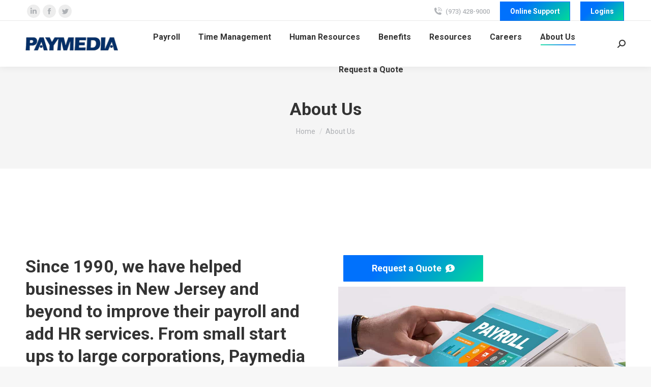

--- FILE ---
content_type: text/html
request_url: https://paymediahcm.com/about-us/
body_size: 25421
content:
<!DOCTYPE html>
<!--[if !(IE 6) | !(IE 7) | !(IE 8)  ]><!-->
<html lang="en-US" prefix="og: https://ogp.me/ns#" class="no-js">
<!--<![endif]-->
<head>
	<meta charset="UTF-8" />
<script type="text/javascript">
/* <![CDATA[ */
var gform;gform||(document.addEventListener("gform_main_scripts_loaded",function(){gform.scriptsLoaded=!0}),document.addEventListener("gform/theme/scripts_loaded",function(){gform.themeScriptsLoaded=!0}),window.addEventListener("DOMContentLoaded",function(){gform.domLoaded=!0}),gform={domLoaded:!1,scriptsLoaded:!1,themeScriptsLoaded:!1,isFormEditor:()=>"function"==typeof InitializeEditor,callIfLoaded:function(o){return!(!gform.domLoaded||!gform.scriptsLoaded||!gform.themeScriptsLoaded&&!gform.isFormEditor()||(gform.isFormEditor()&&console.warn("The use of gform.initializeOnLoaded() is deprecated in the form editor context and will be removed in Gravity Forms 3.1."),o(),0))},initializeOnLoaded:function(o){gform.callIfLoaded(o)||(document.addEventListener("gform_main_scripts_loaded",()=>{gform.scriptsLoaded=!0,gform.callIfLoaded(o)}),document.addEventListener("gform/theme/scripts_loaded",()=>{gform.themeScriptsLoaded=!0,gform.callIfLoaded(o)}),window.addEventListener("DOMContentLoaded",()=>{gform.domLoaded=!0,gform.callIfLoaded(o)}))},hooks:{action:{},filter:{}},addAction:function(o,r,e,t){gform.addHook("action",o,r,e,t)},addFilter:function(o,r,e,t){gform.addHook("filter",o,r,e,t)},doAction:function(o){gform.doHook("action",o,arguments)},applyFilters:function(o){return gform.doHook("filter",o,arguments)},removeAction:function(o,r){gform.removeHook("action",o,r)},removeFilter:function(o,r,e){gform.removeHook("filter",o,r,e)},addHook:function(o,r,e,t,n){null==gform.hooks[o][r]&&(gform.hooks[o][r]=[]);var d=gform.hooks[o][r];null==n&&(n=r+"_"+d.length),gform.hooks[o][r].push({tag:n,callable:e,priority:t=null==t?10:t})},doHook:function(r,o,e){var t;if(e=Array.prototype.slice.call(e,1),null!=gform.hooks[r][o]&&((o=gform.hooks[r][o]).sort(function(o,r){return o.priority-r.priority}),o.forEach(function(o){"function"!=typeof(t=o.callable)&&(t=window[t]),"action"==r?t.apply(null,e):e[0]=t.apply(null,e)})),"filter"==r)return e[0]},removeHook:function(o,r,t,n){var e;null!=gform.hooks[o][r]&&(e=(e=gform.hooks[o][r]).filter(function(o,r,e){return!!(null!=n&&n!=o.tag||null!=t&&t!=o.priority)}),gform.hooks[o][r]=e)}});
/* ]]> */
</script>

		<meta name="viewport" content="width=device-width, initial-scale=1, maximum-scale=1, user-scalable=0">
		<meta name="theme-color" content="#0071fc"/>	<link rel="profile" href="https://gmpg.org/xfn/11" />
	
<!-- Search Engine Optimization by Rank Math - https://rankmath.com/ -->
<title>About Us - Paymedia</title>
<link data-rocket-prefetch href="https://fonts.googleapis.com" rel="dns-prefetch">
<link data-rocket-prefetch href="https://www.googletagmanager.com" rel="dns-prefetch">
<link data-rocket-prefetch href="https://knowledgetags.yextpages.net" rel="dns-prefetch">
<link data-rocket-prefetch href="https://googleads.g.doubleclick.net" rel="dns-prefetch">
<link data-rocket-prefetch href="https://www.google.com" rel="dns-prefetch">
<link data-rocket-prefetch href="https://challenges.cloudflare.com" rel="dns-prefetch">
<link data-rocket-preload as="style" href="https://fonts.googleapis.com/css?family=Roboto%3A400%2C500%2C600%2C700&#038;display=swap" rel="preload">
<link href="https://fonts.googleapis.com/css?family=Roboto%3A400%2C500%2C600%2C700&#038;display=swap" media="print" onload="this.media=&#039;all&#039;" rel="stylesheet">
<noscript data-wpr-hosted-gf-parameters=""><link rel="stylesheet" href="https://fonts.googleapis.com/css?family=Roboto%3A400%2C500%2C600%2C700&#038;display=swap"></noscript>
<meta name="description" content="Request a QuoteCall 1-877-672-9633 or fill out the form below to learn more and get started."/>
<meta name="robots" content="index, follow, max-snippet:-1, max-video-preview:-1, max-image-preview:large"/>
<link rel="canonical" href="https://paymediahcm.com/about-us/" />
<meta property="og:locale" content="en_US" />
<meta property="og:type" content="article" />
<meta property="og:title" content="About Us - Paymedia" />
<meta property="og:description" content="Request a QuoteCall 1-877-672-9633 or fill out the form below to learn more and get started." />
<meta property="og:url" content="https://paymediahcm.com/about-us/" />
<meta property="og:site_name" content="Paymedia" />
<meta property="og:updated_time" content="2025-02-03T15:58:45-05:00" />
<meta property="article:published_time" content="2020-01-10T02:18:24-05:00" />
<meta property="article:modified_time" content="2025-02-03T15:58:45-05:00" />
<meta name="twitter:card" content="summary_large_image" />
<meta name="twitter:title" content="About Us - Paymedia" />
<meta name="twitter:description" content="Request a QuoteCall 1-877-672-9633 or fill out the form below to learn more and get started." />
<meta name="twitter:label1" content="Time to read" />
<meta name="twitter:data1" content="1 minute" />
<script type="application/ld+json" class="rank-math-schema">{"@context":"https://schema.org","@graph":[{"@type":"Organization","@id":"https://paymediahcm.com/#organization","name":"Paymedia","url":"https://paymediahcm.com"},{"@type":"WebSite","@id":"https://paymediahcm.com/#website","url":"https://paymediahcm.com","name":"Paymedia","publisher":{"@id":"https://paymediahcm.com/#organization"},"inLanguage":"en-US"},{"@type":"WebPage","@id":"https://paymediahcm.com/about-us/#webpage","url":"https://paymediahcm.com/about-us/","name":"About Us - Paymedia","datePublished":"2020-01-10T02:18:24-05:00","dateModified":"2025-02-03T15:58:45-05:00","isPartOf":{"@id":"https://paymediahcm.com/#website"},"inLanguage":"en-US"},{"@type":"Person","@id":"https://paymediahcm.com/author/paym-fullaccess/","name":"Paym-fullaccess","url":"https://paymediahcm.com/author/paym-fullaccess/","image":{"@type":"ImageObject","@id":"https://secure.gravatar.com/avatar/1efaf422c3d574065d3dbf1688e8a18cffe1aa4deffad94ea596fca6ec39da0f?s=96&amp;d=mm&amp;r=g","url":"https://secure.gravatar.com/avatar/1efaf422c3d574065d3dbf1688e8a18cffe1aa4deffad94ea596fca6ec39da0f?s=96&amp;d=mm&amp;r=g","caption":"Paym-fullaccess","inLanguage":"en-US"},"worksFor":{"@id":"https://paymediahcm.com/#organization"}},{"@type":"Article","headline":"About Us - Paymedia","datePublished":"2020-01-10T02:18:24-05:00","dateModified":"2025-02-03T15:58:45-05:00","author":{"@id":"https://paymediahcm.com/author/paym-fullaccess/","name":"Paym-fullaccess"},"publisher":{"@id":"https://paymediahcm.com/#organization"},"description":"Request a QuoteCall 1-877-672-9633\u00a0or fill out the form below to learn more and get started.","name":"About Us - Paymedia","@id":"https://paymediahcm.com/about-us/#richSnippet","isPartOf":{"@id":"https://paymediahcm.com/about-us/#webpage"},"inLanguage":"en-US","mainEntityOfPage":{"@id":"https://paymediahcm.com/about-us/#webpage"}}]}</script>
<!-- /Rank Math WordPress SEO plugin -->

<link rel='dns-prefetch' href='//challenges.cloudflare.com' />
<link rel='dns-prefetch' href='//fonts.googleapis.com' />
<link href='https://fonts.gstatic.com' crossorigin rel='preconnect' />
<link rel="alternate" type="application/rss+xml" title="Paymedia &raquo; Feed" href="https://paymediahcm.com/feed/" />
<link rel="alternate" type="application/rss+xml" title="Paymedia &raquo; Comments Feed" href="https://paymediahcm.com/comments/feed/" />
<link rel="alternate" title="oEmbed (JSON)" type="application/json+oembed" href="https://paymediahcm.com/wp-json/oembed/1.0/embed?url=https%3A%2F%2Fpaymediahcm.com%2Fabout-us%2F" />
<link rel="alternate" title="oEmbed (XML)" type="text/xml+oembed" href="https://paymediahcm.com/wp-json/oembed/1.0/embed?url=https%3A%2F%2Fpaymediahcm.com%2Fabout-us%2F&#038;format=xml" />
<style id='wp-img-auto-sizes-contain-inline-css' type='text/css'>
img:is([sizes=auto i],[sizes^="auto," i]){contain-intrinsic-size:3000px 1500px}
/*# sourceURL=wp-img-auto-sizes-contain-inline-css */
</style>
<style id='wp-emoji-styles-inline-css' type='text/css'>

	img.wp-smiley, img.emoji {
		display: inline !important;
		border: none !important;
		box-shadow: none !important;
		height: 1em !important;
		width: 1em !important;
		margin: 0 0.07em !important;
		vertical-align: -0.1em !important;
		background: none !important;
		padding: 0 !important;
	}
/*# sourceURL=wp-emoji-styles-inline-css */
</style>
<style id='wp-block-library-inline-css' type='text/css'>
:root{--wp-block-synced-color:#7a00df;--wp-block-synced-color--rgb:122,0,223;--wp-bound-block-color:var(--wp-block-synced-color);--wp-editor-canvas-background:#ddd;--wp-admin-theme-color:#007cba;--wp-admin-theme-color--rgb:0,124,186;--wp-admin-theme-color-darker-10:#006ba1;--wp-admin-theme-color-darker-10--rgb:0,107,160.5;--wp-admin-theme-color-darker-20:#005a87;--wp-admin-theme-color-darker-20--rgb:0,90,135;--wp-admin-border-width-focus:2px}@media (min-resolution:192dpi){:root{--wp-admin-border-width-focus:1.5px}}.wp-element-button{cursor:pointer}:root .has-very-light-gray-background-color{background-color:#eee}:root .has-very-dark-gray-background-color{background-color:#313131}:root .has-very-light-gray-color{color:#eee}:root .has-very-dark-gray-color{color:#313131}:root .has-vivid-green-cyan-to-vivid-cyan-blue-gradient-background{background:linear-gradient(135deg,#00d084,#0693e3)}:root .has-purple-crush-gradient-background{background:linear-gradient(135deg,#34e2e4,#4721fb 50%,#ab1dfe)}:root .has-hazy-dawn-gradient-background{background:linear-gradient(135deg,#faaca8,#dad0ec)}:root .has-subdued-olive-gradient-background{background:linear-gradient(135deg,#fafae1,#67a671)}:root .has-atomic-cream-gradient-background{background:linear-gradient(135deg,#fdd79a,#004a59)}:root .has-nightshade-gradient-background{background:linear-gradient(135deg,#330968,#31cdcf)}:root .has-midnight-gradient-background{background:linear-gradient(135deg,#020381,#2874fc)}:root{--wp--preset--font-size--normal:16px;--wp--preset--font-size--huge:42px}.has-regular-font-size{font-size:1em}.has-larger-font-size{font-size:2.625em}.has-normal-font-size{font-size:var(--wp--preset--font-size--normal)}.has-huge-font-size{font-size:var(--wp--preset--font-size--huge)}.has-text-align-center{text-align:center}.has-text-align-left{text-align:left}.has-text-align-right{text-align:right}.has-fit-text{white-space:nowrap!important}#end-resizable-editor-section{display:none}.aligncenter{clear:both}.items-justified-left{justify-content:flex-start}.items-justified-center{justify-content:center}.items-justified-right{justify-content:flex-end}.items-justified-space-between{justify-content:space-between}.screen-reader-text{border:0;clip-path:inset(50%);height:1px;margin:-1px;overflow:hidden;padding:0;position:absolute;width:1px;word-wrap:normal!important}.screen-reader-text:focus{background-color:#ddd;clip-path:none;color:#444;display:block;font-size:1em;height:auto;left:5px;line-height:normal;padding:15px 23px 14px;text-decoration:none;top:5px;width:auto;z-index:100000}html :where(.has-border-color){border-style:solid}html :where([style*=border-top-color]){border-top-style:solid}html :where([style*=border-right-color]){border-right-style:solid}html :where([style*=border-bottom-color]){border-bottom-style:solid}html :where([style*=border-left-color]){border-left-style:solid}html :where([style*=border-width]){border-style:solid}html :where([style*=border-top-width]){border-top-style:solid}html :where([style*=border-right-width]){border-right-style:solid}html :where([style*=border-bottom-width]){border-bottom-style:solid}html :where([style*=border-left-width]){border-left-style:solid}html :where(img[class*=wp-image-]){height:auto;max-width:100%}:where(figure){margin:0 0 1em}html :where(.is-position-sticky){--wp-admin--admin-bar--position-offset:var(--wp-admin--admin-bar--height,0px)}@media screen and (max-width:600px){html :where(.is-position-sticky){--wp-admin--admin-bar--position-offset:0px}}

/*# sourceURL=wp-block-library-inline-css */
</style><style id='global-styles-inline-css' type='text/css'>
:root{--wp--preset--aspect-ratio--square: 1;--wp--preset--aspect-ratio--4-3: 4/3;--wp--preset--aspect-ratio--3-4: 3/4;--wp--preset--aspect-ratio--3-2: 3/2;--wp--preset--aspect-ratio--2-3: 2/3;--wp--preset--aspect-ratio--16-9: 16/9;--wp--preset--aspect-ratio--9-16: 9/16;--wp--preset--color--black: #000000;--wp--preset--color--cyan-bluish-gray: #abb8c3;--wp--preset--color--white: #FFF;--wp--preset--color--pale-pink: #f78da7;--wp--preset--color--vivid-red: #cf2e2e;--wp--preset--color--luminous-vivid-orange: #ff6900;--wp--preset--color--luminous-vivid-amber: #fcb900;--wp--preset--color--light-green-cyan: #7bdcb5;--wp--preset--color--vivid-green-cyan: #00d084;--wp--preset--color--pale-cyan-blue: #8ed1fc;--wp--preset--color--vivid-cyan-blue: #0693e3;--wp--preset--color--vivid-purple: #9b51e0;--wp--preset--color--accent: #0071fc;--wp--preset--color--dark-gray: #111;--wp--preset--color--light-gray: #767676;--wp--preset--gradient--vivid-cyan-blue-to-vivid-purple: linear-gradient(135deg,rgb(6,147,227) 0%,rgb(155,81,224) 100%);--wp--preset--gradient--light-green-cyan-to-vivid-green-cyan: linear-gradient(135deg,rgb(122,220,180) 0%,rgb(0,208,130) 100%);--wp--preset--gradient--luminous-vivid-amber-to-luminous-vivid-orange: linear-gradient(135deg,rgb(252,185,0) 0%,rgb(255,105,0) 100%);--wp--preset--gradient--luminous-vivid-orange-to-vivid-red: linear-gradient(135deg,rgb(255,105,0) 0%,rgb(207,46,46) 100%);--wp--preset--gradient--very-light-gray-to-cyan-bluish-gray: linear-gradient(135deg,rgb(238,238,238) 0%,rgb(169,184,195) 100%);--wp--preset--gradient--cool-to-warm-spectrum: linear-gradient(135deg,rgb(74,234,220) 0%,rgb(151,120,209) 20%,rgb(207,42,186) 40%,rgb(238,44,130) 60%,rgb(251,105,98) 80%,rgb(254,248,76) 100%);--wp--preset--gradient--blush-light-purple: linear-gradient(135deg,rgb(255,206,236) 0%,rgb(152,150,240) 100%);--wp--preset--gradient--blush-bordeaux: linear-gradient(135deg,rgb(254,205,165) 0%,rgb(254,45,45) 50%,rgb(107,0,62) 100%);--wp--preset--gradient--luminous-dusk: linear-gradient(135deg,rgb(255,203,112) 0%,rgb(199,81,192) 50%,rgb(65,88,208) 100%);--wp--preset--gradient--pale-ocean: linear-gradient(135deg,rgb(255,245,203) 0%,rgb(182,227,212) 50%,rgb(51,167,181) 100%);--wp--preset--gradient--electric-grass: linear-gradient(135deg,rgb(202,248,128) 0%,rgb(113,206,126) 100%);--wp--preset--gradient--midnight: linear-gradient(135deg,rgb(2,3,129) 0%,rgb(40,116,252) 100%);--wp--preset--font-size--small: 13px;--wp--preset--font-size--medium: 20px;--wp--preset--font-size--large: 36px;--wp--preset--font-size--x-large: 42px;--wp--preset--spacing--20: 0.44rem;--wp--preset--spacing--30: 0.67rem;--wp--preset--spacing--40: 1rem;--wp--preset--spacing--50: 1.5rem;--wp--preset--spacing--60: 2.25rem;--wp--preset--spacing--70: 3.38rem;--wp--preset--spacing--80: 5.06rem;--wp--preset--shadow--natural: 6px 6px 9px rgba(0, 0, 0, 0.2);--wp--preset--shadow--deep: 12px 12px 50px rgba(0, 0, 0, 0.4);--wp--preset--shadow--sharp: 6px 6px 0px rgba(0, 0, 0, 0.2);--wp--preset--shadow--outlined: 6px 6px 0px -3px rgb(255, 255, 255), 6px 6px rgb(0, 0, 0);--wp--preset--shadow--crisp: 6px 6px 0px rgb(0, 0, 0);}:where(.is-layout-flex){gap: 0.5em;}:where(.is-layout-grid){gap: 0.5em;}body .is-layout-flex{display: flex;}.is-layout-flex{flex-wrap: wrap;align-items: center;}.is-layout-flex > :is(*, div){margin: 0;}body .is-layout-grid{display: grid;}.is-layout-grid > :is(*, div){margin: 0;}:where(.wp-block-columns.is-layout-flex){gap: 2em;}:where(.wp-block-columns.is-layout-grid){gap: 2em;}:where(.wp-block-post-template.is-layout-flex){gap: 1.25em;}:where(.wp-block-post-template.is-layout-grid){gap: 1.25em;}.has-black-color{color: var(--wp--preset--color--black) !important;}.has-cyan-bluish-gray-color{color: var(--wp--preset--color--cyan-bluish-gray) !important;}.has-white-color{color: var(--wp--preset--color--white) !important;}.has-pale-pink-color{color: var(--wp--preset--color--pale-pink) !important;}.has-vivid-red-color{color: var(--wp--preset--color--vivid-red) !important;}.has-luminous-vivid-orange-color{color: var(--wp--preset--color--luminous-vivid-orange) !important;}.has-luminous-vivid-amber-color{color: var(--wp--preset--color--luminous-vivid-amber) !important;}.has-light-green-cyan-color{color: var(--wp--preset--color--light-green-cyan) !important;}.has-vivid-green-cyan-color{color: var(--wp--preset--color--vivid-green-cyan) !important;}.has-pale-cyan-blue-color{color: var(--wp--preset--color--pale-cyan-blue) !important;}.has-vivid-cyan-blue-color{color: var(--wp--preset--color--vivid-cyan-blue) !important;}.has-vivid-purple-color{color: var(--wp--preset--color--vivid-purple) !important;}.has-black-background-color{background-color: var(--wp--preset--color--black) !important;}.has-cyan-bluish-gray-background-color{background-color: var(--wp--preset--color--cyan-bluish-gray) !important;}.has-white-background-color{background-color: var(--wp--preset--color--white) !important;}.has-pale-pink-background-color{background-color: var(--wp--preset--color--pale-pink) !important;}.has-vivid-red-background-color{background-color: var(--wp--preset--color--vivid-red) !important;}.has-luminous-vivid-orange-background-color{background-color: var(--wp--preset--color--luminous-vivid-orange) !important;}.has-luminous-vivid-amber-background-color{background-color: var(--wp--preset--color--luminous-vivid-amber) !important;}.has-light-green-cyan-background-color{background-color: var(--wp--preset--color--light-green-cyan) !important;}.has-vivid-green-cyan-background-color{background-color: var(--wp--preset--color--vivid-green-cyan) !important;}.has-pale-cyan-blue-background-color{background-color: var(--wp--preset--color--pale-cyan-blue) !important;}.has-vivid-cyan-blue-background-color{background-color: var(--wp--preset--color--vivid-cyan-blue) !important;}.has-vivid-purple-background-color{background-color: var(--wp--preset--color--vivid-purple) !important;}.has-black-border-color{border-color: var(--wp--preset--color--black) !important;}.has-cyan-bluish-gray-border-color{border-color: var(--wp--preset--color--cyan-bluish-gray) !important;}.has-white-border-color{border-color: var(--wp--preset--color--white) !important;}.has-pale-pink-border-color{border-color: var(--wp--preset--color--pale-pink) !important;}.has-vivid-red-border-color{border-color: var(--wp--preset--color--vivid-red) !important;}.has-luminous-vivid-orange-border-color{border-color: var(--wp--preset--color--luminous-vivid-orange) !important;}.has-luminous-vivid-amber-border-color{border-color: var(--wp--preset--color--luminous-vivid-amber) !important;}.has-light-green-cyan-border-color{border-color: var(--wp--preset--color--light-green-cyan) !important;}.has-vivid-green-cyan-border-color{border-color: var(--wp--preset--color--vivid-green-cyan) !important;}.has-pale-cyan-blue-border-color{border-color: var(--wp--preset--color--pale-cyan-blue) !important;}.has-vivid-cyan-blue-border-color{border-color: var(--wp--preset--color--vivid-cyan-blue) !important;}.has-vivid-purple-border-color{border-color: var(--wp--preset--color--vivid-purple) !important;}.has-vivid-cyan-blue-to-vivid-purple-gradient-background{background: var(--wp--preset--gradient--vivid-cyan-blue-to-vivid-purple) !important;}.has-light-green-cyan-to-vivid-green-cyan-gradient-background{background: var(--wp--preset--gradient--light-green-cyan-to-vivid-green-cyan) !important;}.has-luminous-vivid-amber-to-luminous-vivid-orange-gradient-background{background: var(--wp--preset--gradient--luminous-vivid-amber-to-luminous-vivid-orange) !important;}.has-luminous-vivid-orange-to-vivid-red-gradient-background{background: var(--wp--preset--gradient--luminous-vivid-orange-to-vivid-red) !important;}.has-very-light-gray-to-cyan-bluish-gray-gradient-background{background: var(--wp--preset--gradient--very-light-gray-to-cyan-bluish-gray) !important;}.has-cool-to-warm-spectrum-gradient-background{background: var(--wp--preset--gradient--cool-to-warm-spectrum) !important;}.has-blush-light-purple-gradient-background{background: var(--wp--preset--gradient--blush-light-purple) !important;}.has-blush-bordeaux-gradient-background{background: var(--wp--preset--gradient--blush-bordeaux) !important;}.has-luminous-dusk-gradient-background{background: var(--wp--preset--gradient--luminous-dusk) !important;}.has-pale-ocean-gradient-background{background: var(--wp--preset--gradient--pale-ocean) !important;}.has-electric-grass-gradient-background{background: var(--wp--preset--gradient--electric-grass) !important;}.has-midnight-gradient-background{background: var(--wp--preset--gradient--midnight) !important;}.has-small-font-size{font-size: var(--wp--preset--font-size--small) !important;}.has-medium-font-size{font-size: var(--wp--preset--font-size--medium) !important;}.has-large-font-size{font-size: var(--wp--preset--font-size--large) !important;}.has-x-large-font-size{font-size: var(--wp--preset--font-size--x-large) !important;}
/*# sourceURL=global-styles-inline-css */
</style>

<style id='classic-theme-styles-inline-css' type='text/css'>
/*! This file is auto-generated */
.wp-block-button__link{color:#fff;background-color:#32373c;border-radius:9999px;box-shadow:none;text-decoration:none;padding:calc(.667em + 2px) calc(1.333em + 2px);font-size:1.125em}.wp-block-file__button{background:#32373c;color:#fff;text-decoration:none}
/*# sourceURL=/wp-includes/css/classic-themes.min.css */
</style>
<link data-minify="1" rel='stylesheet' id='the7-font-css' href='https://paymediahcm.com/wp-content/cache/min/1/wp-content/themes/dt-the7/fonts/icomoon-the7-font/icomoon-the7-font.min.css?ver=1763495340' type='text/css' media='all' />
<link data-minify="1" rel='stylesheet' id='the7-awesome-fonts-css' href='https://paymediahcm.com/wp-content/cache/min/1/wp-content/themes/dt-the7/fonts/FontAwesome/css/all.min.css?ver=1763495340' type='text/css' media='all' />
<link data-minify="1" rel='stylesheet' id='the7-icomoon-numbers-32x32-css' href='https://paymediahcm.com/wp-content/cache/min/1/wp-content/uploads/smile_fonts/icomoon-numbers-32x32/icomoon-numbers-32x32.css?ver=1763495340' type='text/css' media='all' />
<link data-minify="1" rel='stylesheet' id='js_composer_front-css' href='https://paymediahcm.com/wp-content/cache/min/1/wp-content/uploads/js_composer/js_composer_front_custom.css?ver=1763495340' type='text/css' media='all' />
<link data-minify="1" rel='stylesheet' id='dashicons-css' href='https://paymediahcm.com/wp-content/cache/min/1/wp-includes/css/dashicons.min.css?ver=1763495340' type='text/css' media='all' />
<link data-minify="1" rel='stylesheet' id='gform_basic-css' href='https://paymediahcm.com/wp-content/cache/min/1/wp-content/plugins/gravityforms/assets/css/dist/basic.min.css?ver=1763495340' type='text/css' media='all' />
<link rel='stylesheet' id='gform_theme_components-css' href='https://paymediahcm.com/wp-content/plugins/gravityforms/assets/css/dist/theme-components.min.css?ver=2.9.25' type='text/css' media='all' />
<link rel='stylesheet' id='gform_theme-css' href='https://paymediahcm.com/wp-content/plugins/gravityforms/assets/css/dist/theme.min.css?ver=2.9.25' type='text/css' media='all' />

<link rel='stylesheet' id='dt-main-css' href='https://paymediahcm.com/wp-content/themes/dt-the7/css/main.min.css?ver=11.10.1.1' type='text/css' media='all' />
<style id='dt-main-inline-css' type='text/css'>
body #load {
  display: block;
  height: 100%;
  overflow: hidden;
  position: fixed;
  width: 100%;
  z-index: 9901;
  opacity: 1;
  visibility: visible;
  transition: all .35s ease-out;
}
.load-wrap {
  width: 100%;
  height: 100%;
  background-position: center center;
  background-repeat: no-repeat;
  text-align: center;
  display: -ms-flexbox;
  display: -ms-flex;
  display: flex;
  -ms-align-items: center;
  -ms-flex-align: center;
  align-items: center;
  -ms-flex-flow: column wrap;
  flex-flow: column wrap;
  -ms-flex-pack: center;
  -ms-justify-content: center;
  justify-content: center;
}
.load-wrap > svg {
  position: absolute;
  top: 50%;
  left: 50%;
  transform: translate(-50%,-50%);
}
#load {
  background: var(--the7-elementor-beautiful-loading-bg,#ffffff);
  --the7-beautiful-spinner-color2: var(--the7-beautiful-spinner-color,rgba(51,51,51,0.25));
}

/*# sourceURL=dt-main-inline-css */
</style>
<link rel='stylesheet' id='the7-custom-scrollbar-css' href='https://paymediahcm.com/wp-content/themes/dt-the7/lib/custom-scrollbar/custom-scrollbar.min.css?ver=11.10.1.1' type='text/css' media='all' />
<link rel='stylesheet' id='the7-wpbakery-css' href='https://paymediahcm.com/wp-content/themes/dt-the7/css/wpbakery.min.css?ver=11.10.1.1' type='text/css' media='all' />
<link rel='stylesheet' id='the7-core-css' href='https://paymediahcm.com/wp-content/plugins/dt-the7-core/assets/css/post-type.min.css?ver=2.7.7' type='text/css' media='all' />
<link data-minify="1" rel='stylesheet' id='the7-css-vars-css' href='https://paymediahcm.com/wp-content/cache/min/1/wp-content/uploads/the7-css/css-vars.css?ver=1763495340' type='text/css' media='all' />
<link data-minify="1" rel='stylesheet' id='dt-custom-css' href='https://paymediahcm.com/wp-content/cache/min/1/wp-content/uploads/the7-css/custom.css?ver=1763495340' type='text/css' media='all' />
<link data-minify="1" rel='stylesheet' id='dt-media-css' href='https://paymediahcm.com/wp-content/cache/min/1/wp-content/uploads/the7-css/media.css?ver=1763495340' type='text/css' media='all' />
<link data-minify="1" rel='stylesheet' id='the7-mega-menu-css' href='https://paymediahcm.com/wp-content/cache/min/1/wp-content/uploads/the7-css/mega-menu.css?ver=1763495340' type='text/css' media='all' />
<link data-minify="1" rel='stylesheet' id='the7-elements-css' href='https://paymediahcm.com/wp-content/cache/min/1/wp-content/uploads/the7-css/post-type-dynamic.css?ver=1763495340' type='text/css' media='all' />
<link rel='stylesheet' id='style-css' href='https://paymediahcm.com/wp-content/themes/dt-the7/style.css?ver=11.10.1.1' type='text/css' media='all' />
<link rel='stylesheet' id='ultimate-vc-addons-style-css' href='https://paymediahcm.com/wp-content/plugins/Ultimate_VC_Addons/assets/min-css/style.min.css?ver=3.19.19' type='text/css' media='all' />
<link rel='stylesheet' id='ultimate-vc-addons-headings-style-css' href='https://paymediahcm.com/wp-content/plugins/Ultimate_VC_Addons/assets/min-css/headings.min.css?ver=3.19.19' type='text/css' media='all' />
<script type="text/javascript" src="https://paymediahcm.com/wp-includes/js/jquery/jquery.min.js?ver=3.7.1" id="jquery-core-js"></script>
<script type="text/javascript" src="https://paymediahcm.com/wp-includes/js/jquery/jquery-migrate.min.js?ver=3.4.1" id="jquery-migrate-js" data-rocket-defer defer></script>
<script type="text/javascript" defer='defer' src="https://paymediahcm.com/wp-content/plugins/gravityforms/js/jquery.json.min.js?ver=2.9.25" id="gform_json-js"></script>
<script type="text/javascript" id="gform_gravityforms-js-extra">
/* <![CDATA[ */
var gf_legacy = {"is_legacy":""};
var gf_global = {"gf_currency_config":{"name":"U.S. Dollar","symbol_left":"$","symbol_right":"","symbol_padding":"","thousand_separator":",","decimal_separator":".","decimals":2,"code":"USD"},"base_url":"https://paymediahcm.com/wp-content/plugins/gravityforms","number_formats":[],"spinnerUrl":"https://paymediahcm.com/wp-content/plugins/gravityforms/images/spinner.svg","version_hash":"d56903e8bdfe5a8d337d598558bfa4e2","strings":{"newRowAdded":"New row added.","rowRemoved":"Row removed","formSaved":"The form has been saved.  The content contains the link to return and complete the form."}};
var gform_i18n = {"datepicker":{"days":{"monday":"Mo","tuesday":"Tu","wednesday":"We","thursday":"Th","friday":"Fr","saturday":"Sa","sunday":"Su"},"months":{"january":"January","february":"February","march":"March","april":"April","may":"May","june":"June","july":"July","august":"August","september":"September","october":"October","november":"November","december":"December"},"firstDay":0,"iconText":"Select date"}};
var gf_legacy_multi = {"1":""};
var gform_gravityforms = {"strings":{"invalid_file_extension":"This type of file is not allowed. Must be one of the following:","delete_file":"Delete this file","in_progress":"in progress","file_exceeds_limit":"File exceeds size limit","illegal_extension":"This type of file is not allowed.","max_reached":"Maximum number of files reached","unknown_error":"There was a problem while saving the file on the server","currently_uploading":"Please wait for the uploading to complete","cancel":"Cancel","cancel_upload":"Cancel this upload","cancelled":"Cancelled","error":"Error","message":"Message"},"vars":{"images_url":"https://paymediahcm.com/wp-content/plugins/gravityforms/images"}};
//# sourceURL=gform_gravityforms-js-extra
/* ]]> */
</script>
<script type="text/javascript" id="gform_gravityforms-js-before">
/* <![CDATA[ */

//# sourceURL=gform_gravityforms-js-before
/* ]]> */
</script>
<script type="text/javascript" defer='defer' src="https://paymediahcm.com/wp-content/plugins/gravityforms/js/gravityforms.min.js?ver=2.9.25" id="gform_gravityforms-js"></script>
<script type="text/javascript" id="gform_conditional_logic-js-extra">
/* <![CDATA[ */
var gf_legacy = {"is_legacy":""};
//# sourceURL=gform_conditional_logic-js-extra
/* ]]> */
</script>
<script type="text/javascript" defer='defer' src="https://paymediahcm.com/wp-content/plugins/gravityforms/js/conditional_logic.min.js?ver=2.9.25" id="gform_conditional_logic-js"></script>
<script type="text/javascript" src="https://paymediahcm.com/wp-includes/js/plupload/moxie.min.js?ver=1.3.5.1" id="moxiejs-js" data-rocket-defer defer></script>
<script type="text/javascript" src="https://paymediahcm.com/wp-includes/js/plupload/plupload.min.js?ver=2.1.9" id="plupload-js" data-rocket-defer defer></script>
<script type="text/javascript" defer='defer' src="https://paymediahcm.com/wp-content/plugins/gravityforms/assets/js/dist/utils.min.js?ver=48a3755090e76a154853db28fc254681" id="gform_gravityforms_utils-js"></script>
<script type="text/javascript" id="dt-above-fold-js-extra">
/* <![CDATA[ */
var dtLocal = {"themeUrl":"https://paymediahcm.com/wp-content/themes/dt-the7","passText":"To view this protected post, enter the password below:","moreButtonText":{"loading":"Loading...","loadMore":"Load more"},"postID":"57176","ajaxurl":"https://paymediahcm.com/wp-admin/admin-ajax.php","REST":{"baseUrl":"https://paymediahcm.com/wp-json/the7/v1","endpoints":{"sendMail":"/send-mail"}},"contactMessages":{"required":"One or more fields have an error. Please check and try again.","terms":"Please accept the privacy policy.","fillTheCaptchaError":"Please, fill the captcha."},"captchaSiteKey":"","ajaxNonce":"778fa6c689","pageData":{"type":"page","template":"page","layout":null},"themeSettings":{"smoothScroll":"off","lazyLoading":false,"desktopHeader":{"height":90},"ToggleCaptionEnabled":"disabled","ToggleCaption":"Navigation","floatingHeader":{"showAfter":94,"showMenu":true,"height":60,"logo":{"showLogo":true,"html":"\u003Cimg class=\" preload-me\" src=\"https://paymediahcm.com/wp-content/uploads/2020/01/paymedia-logo-1.png\" srcset=\"https://paymediahcm.com/wp-content/uploads/2020/01/paymedia-logo-1.png 187w, https://paymediahcm.com/wp-content/uploads/2020/01/paymedia-logo-1.png 187w\" width=\"187\" height=\"26\"   sizes=\"187px\" alt=\"Paymedia\" /\u003E","url":"https://paymediahcm.com/"}},"topLine":{"floatingTopLine":{"logo":{"showLogo":false,"html":""}}},"mobileHeader":{"firstSwitchPoint":990,"secondSwitchPoint":600,"firstSwitchPointHeight":60,"secondSwitchPointHeight":60,"mobileToggleCaptionEnabled":"disabled","mobileToggleCaption":"Menu"},"stickyMobileHeaderFirstSwitch":{"logo":{"html":"\u003Cimg class=\" preload-me\" src=\"https://paymediahcm.com/wp-content/uploads/2020/01/paymedia-logo-1.png\" srcset=\"https://paymediahcm.com/wp-content/uploads/2020/01/paymedia-logo-1.png 187w, https://paymediahcm.com/wp-content/uploads/2020/01/paymedia-logo-1.png 187w\" width=\"187\" height=\"26\"   sizes=\"187px\" alt=\"Paymedia\" /\u003E"}},"stickyMobileHeaderSecondSwitch":{"logo":{"html":"\u003Cimg class=\" preload-me\" src=\"https://paymediahcm.com/wp-content/uploads/2020/01/paymedia-logo-1.png\" srcset=\"https://paymediahcm.com/wp-content/uploads/2020/01/paymedia-logo-1.png 187w, https://paymediahcm.com/wp-content/uploads/2020/01/paymedia-logo-1.png 187w\" width=\"187\" height=\"26\"   sizes=\"187px\" alt=\"Paymedia\" /\u003E"}},"sidebar":{"switchPoint":990},"boxedWidth":"1280px"},"VCMobileScreenWidth":"778"};
var dtShare = {"shareButtonText":{"facebook":"Share on Facebook","twitter":"Tweet","pinterest":"Pin it","linkedin":"Share on Linkedin","whatsapp":"Share on Whatsapp"},"overlayOpacity":"85"};
//# sourceURL=dt-above-fold-js-extra
/* ]]> */
</script>
<script type="text/javascript" src="https://paymediahcm.com/wp-content/themes/dt-the7/js/above-the-fold.min.js?ver=11.10.1.1" id="dt-above-fold-js" data-rocket-defer defer></script>
<script type="text/javascript" src="https://paymediahcm.com/wp-content/plugins/Ultimate_VC_Addons/assets/min-js/ultimate-params.min.js?ver=3.19.19" id="ultimate-vc-addons-params-js" data-rocket-defer defer></script>
<script type="text/javascript" src="https://paymediahcm.com/wp-content/plugins/Ultimate_VC_Addons/assets/min-js/headings.min.js?ver=3.19.19" id="ultimate-vc-addons-headings-script-js" data-rocket-defer defer></script>
<link rel="https://api.w.org/" href="https://paymediahcm.com/wp-json/" /><link rel="alternate" title="JSON" type="application/json" href="https://paymediahcm.com/wp-json/wp/v2/pages/57176" /><link rel="EditURI" type="application/rsd+xml" title="RSD" href="https://paymediahcm.com/xmlrpc.php?rsd" />
<meta name="generator" content="WordPress 6.9" />
<link rel='shortlink' href='https://paymediahcm.com/?p=57176' />
<link rel="apple-touch-icon" sizes="180x180" href="/wp-content/uploads/fbrfg/apple-touch-icon.png">
<link rel="icon" type="image/png" sizes="32x32" href="/wp-content/uploads/fbrfg/favicon-32x32.png">
<link rel="icon" type="image/png" sizes="16x16" href="/wp-content/uploads/fbrfg/favicon-16x16.png">
<link rel="manifest" href="/wp-content/uploads/fbrfg/site.webmanifest">
<link rel="shortcut icon" href="/wp-content/uploads/fbrfg/favicon.ico">
<meta name="msapplication-TileColor" content="#da532c">
<meta name="msapplication-config" content="/wp-content/uploads/fbrfg/browserconfig.xml">
<meta name="theme-color" content="#ffffff"><meta property="og:site_name" content="Paymedia" />
<meta property="og:title" content="About Us" />
<meta property="og:url" content="https://paymediahcm.com/about-us/" />
<meta property="og:type" content="article" />
<style type="text/css">.recentcomments a{display:inline !important;padding:0 !important;margin:0 !important;}</style><meta name="generator" content="Powered by WPBakery Page Builder - drag and drop page builder for WordPress."/>
<script type="text/javascript" id="google_gtagjs" src="https://www.googletagmanager.com/gtag/js?id=G-WGRVRF395W" async="async"></script>
<script type="text/javascript" id="google_gtagjs-inline">
/* <![CDATA[ */
window.dataLayer = window.dataLayer || [];function gtag(){dataLayer.push(arguments);}gtag('js', new Date());gtag('config', 'G-WGRVRF395W', {} );
/* ]]> */
</script>
<script type="text/javascript" id="the7-loader-script">
document.addEventListener("DOMContentLoaded", function(event) {
	var load = document.getElementById("load");
	if(!load.classList.contains('loader-removed')){
		var removeLoading = setTimeout(function() {
			load.className += " loader-removed";
		}, 300);
	}
});
</script>
				<style type="text/css" id="wp-custom-css">
			/* -- IMAGES -- */
.16-9 img {
	aspect-ratio:16/9;
	object-fit:cover;
}

/* -- MENUS -- */
li:hover > a .menu-text {
	color:#333 !important;
}
/* -- POSTS -- */
h2.wp-block-heading {
    margin-top: 30px;
    margin-bottom: 20px;
}

/* -- FORMS -- */
.gform_wrapper .ginput_complex label, .gform_wrapper .gfield_time_hour label, .gform_wrapper .gfield_time_minute label, .gform_wrapper .gfield_date_month label, .gform_wrapper .gfield_date_day label, .gform_wrapper .gfield_date_year label, .gform_wrapper .instruction, .gfield_required.gfield_required_asterisk {
    color: var(--the7-base-color)!important;
}

.gform_wrapper .gform_body select, .gform_wrapper.gf_browser_chrome .gform_body .ginput_complex .ginput_right select, .gform_wrapper.gf_browser_chrome .gform_body .ginput_complex select, .mc4wp-form form select {
    padding: 9px 10px 8px;
    font-size: 100%;
}

.hide-desc .gfield_description.instruction {
	display:none;
}		</style>
		<style type="text/css" data-type="vc_shortcodes-custom-css">.vc_custom_1585587701737{padding-top: 100px !important;padding-bottom: 50px !important;}.vc_custom_1578627200004{padding-bottom: 50px !important;}.vc_custom_1585581301229{padding-bottom: 50px !important;}.vc_custom_1738612429728{margin-right: 10px !important;margin-bottom: 10px !important;margin-left: 10px !important;}</style><noscript><style> .wpb_animate_when_almost_visible { opacity: 1; }</style></noscript><script async src="https://knowledgetags.yextpages.net/embed?key=DwSzgA6jvQVQrjLHzwj2go_hVp8XglcpzJNnM8buQVu1ASPA5mwsrVc_Id-GdlMh&account_id=657612&entity_id=2200850570228858196&locale=en&v=20210504" type="text/javascript"></script><style id='the7-custom-inline-css' type='text/css'>
.sub-nav .menu-item i.fa,
.sub-nav .menu-item i.fas,
.sub-nav .menu-item i.far,
.sub-nav .menu-item i.fab {
	text-align: center;
	width: 1.25em;
}
</style>
<link rel='stylesheet' id='vc_animate-css-css' href='https://paymediahcm.com/wp-content/plugins/js_composer/assets/lib/bower/animate-css/animate.min.css?ver=6.6.0.1' type='text/css' media='all' />
<meta name="generator" content="WP Rocket 3.20.2" data-wpr-features="wpr_defer_js wpr_minify_js wpr_preconnect_external_domains wpr_minify_css wpr_desktop" /></head>
<body id="the7-body" class="wp-singular page-template-default page page-id-57176 wp-embed-responsive wp-theme-dt-the7 the7-core-ver-2.7.7 dt-responsive-on right-mobile-menu-close-icon ouside-menu-close-icon mobile-hamburger-close-bg-enable mobile-hamburger-close-bg-hover-enable  fade-medium-mobile-menu-close-icon fade-medium-menu-close-icon accent-gradient srcset-enabled btn-flat custom-btn-color custom-btn-hover-color phantom-sticky phantom-shadow-decoration phantom-custom-logo-on sticky-mobile-header top-header first-switch-logo-left first-switch-menu-right second-switch-logo-left second-switch-menu-right right-mobile-menu layzr-loading-on popup-message-style the7-ver-11.10.1.1 dt-fa-compatibility wpb-js-composer js-comp-ver-6.6.0.1 vc_responsive">
<!-- The7 11.10.1.1 -->
<div data-rocket-location-hash="4c9645055ad6bbf631153f61b4fe6456" id="load" class="spinner-loader">
	<div data-rocket-location-hash="fc1ec903582e2b6046c8b83477752bd5" class="load-wrap"><style type="text/css">
    [class*="the7-spinner-animate-"]{
        animation: spinner-animation 1s cubic-bezier(1,1,1,1) infinite;
        x:46.5px;
        y:40px;
        width:7px;
        height:20px;
        fill:var(--the7-beautiful-spinner-color2);
        opacity: 0.2;
    }
    .the7-spinner-animate-2{
        animation-delay: 0.083s;
    }
    .the7-spinner-animate-3{
        animation-delay: 0.166s;
    }
    .the7-spinner-animate-4{
         animation-delay: 0.25s;
    }
    .the7-spinner-animate-5{
         animation-delay: 0.33s;
    }
    .the7-spinner-animate-6{
         animation-delay: 0.416s;
    }
    .the7-spinner-animate-7{
         animation-delay: 0.5s;
    }
    .the7-spinner-animate-8{
         animation-delay: 0.58s;
    }
    .the7-spinner-animate-9{
         animation-delay: 0.666s;
    }
    .the7-spinner-animate-10{
         animation-delay: 0.75s;
    }
    .the7-spinner-animate-11{
        animation-delay: 0.83s;
    }
    .the7-spinner-animate-12{
        animation-delay: 0.916s;
    }
    @keyframes spinner-animation{
        from {
            opacity: 1;
        }
        to{
            opacity: 0;
        }
    }
</style>
<svg width="75px" height="75px" xmlns="http://www.w3.org/2000/svg" viewBox="0 0 100 100" preserveAspectRatio="xMidYMid">
	<rect class="the7-spinner-animate-1" rx="5" ry="5" transform="rotate(0 50 50) translate(0 -30)"></rect>
	<rect class="the7-spinner-animate-2" rx="5" ry="5" transform="rotate(30 50 50) translate(0 -30)"></rect>
	<rect class="the7-spinner-animate-3" rx="5" ry="5" transform="rotate(60 50 50) translate(0 -30)"></rect>
	<rect class="the7-spinner-animate-4" rx="5" ry="5" transform="rotate(90 50 50) translate(0 -30)"></rect>
	<rect class="the7-spinner-animate-5" rx="5" ry="5" transform="rotate(120 50 50) translate(0 -30)"></rect>
	<rect class="the7-spinner-animate-6" rx="5" ry="5" transform="rotate(150 50 50) translate(0 -30)"></rect>
	<rect class="the7-spinner-animate-7" rx="5" ry="5" transform="rotate(180 50 50) translate(0 -30)"></rect>
	<rect class="the7-spinner-animate-8" rx="5" ry="5" transform="rotate(210 50 50) translate(0 -30)"></rect>
	<rect class="the7-spinner-animate-9" rx="5" ry="5" transform="rotate(240 50 50) translate(0 -30)"></rect>
	<rect class="the7-spinner-animate-10" rx="5" ry="5" transform="rotate(270 50 50) translate(0 -30)"></rect>
	<rect class="the7-spinner-animate-11" rx="5" ry="5" transform="rotate(300 50 50) translate(0 -30)"></rect>
	<rect class="the7-spinner-animate-12" rx="5" ry="5" transform="rotate(330 50 50) translate(0 -30)"></rect>
</svg></div>
</div>
<div id="page" >
	<a class="skip-link screen-reader-text" href="#content">Skip to content</a>

<div class="masthead inline-header center widgets full-height shadow-decoration shadow-mobile-header-decoration small-mobile-menu-icon show-sub-menu-on-hover show-device-logo show-mobile-logo"  role="banner">

	<div data-rocket-location-hash="6f6279ac38580a35bd47b9fcbeb8e206" class="top-bar full-width-line top-bar-line-hide">
	<div class="top-bar-bg" ></div>
	<div class="left-widgets mini-widgets"><div class="soc-ico show-on-desktop in-top-bar-right in-menu-second-switch custom-bg disabled-border border-off hover-accent-bg hover-disabled-border  hover-border-off"><a title="Linkedin page opens in new window" href="https://www.linkedin.com/company/15701837/" target="_blank" class="linkedin"><span class="soc-font-icon"></span><span class="screen-reader-text">Linkedin page opens in new window</span></a><a title="Facebook page opens in new window" href="https://www.facebook.com/Paymedia-LLC-141734485917334" target="_blank" class="facebook"><span class="soc-font-icon"></span><span class="screen-reader-text">Facebook page opens in new window</span></a><a title="Twitter page opens in new window" href="https://twitter.com/Paymedia" target="_blank" class="twitter"><span class="soc-font-icon"></span><span class="screen-reader-text">Twitter page opens in new window</span></a></div></div><div class="right-widgets mini-widgets"><span class="mini-contacts phone show-on-desktop in-top-bar-left in-menu-second-switch"><i class="fa-fw icomoon-the7-font-the7-phone-06"></i><a href="tel:9734289000">(973) 428-9000</a></span><a href="https://www.fastsupport.com/" class="microwidget-btn mini-button header-elements-button-1 show-on-desktop near-logo-first-switch in-menu-second-switch microwidget-btn-bg-on microwidget-btn-hover-bg-on disable-animation-bg border-on hover-border-on btn-icon-align-right" ><span>Online Support</span></a><a href="https://paymediahcm.com/resources/logins/" class="microwidget-btn mini-button header-elements-button-2 show-on-desktop near-logo-first-switch in-menu-second-switch microwidget-btn-bg-on microwidget-btn-hover-bg-on disable-animation-bg border-on hover-border-on btn-icon-align-right" ><span>Logins</span></a></div></div>

	<header data-rocket-location-hash="a9f4b13d385c12e1080a217706e7122a" class="header-bar">

		<div class="branding">
	<div id="site-title" class="assistive-text">Paymedia</div>
	<div id="site-description" class="assistive-text">Payroll &amp; HR Solutions</div>
	<a class="" href="https://paymediahcm.com/"><img class=" preload-me" src="https://paymediahcm.com/wp-content/uploads/2020/01/paymedia-logo-1.png" srcset="https://paymediahcm.com/wp-content/uploads/2020/01/paymedia-logo-1.png 187w, https://paymediahcm.com/wp-content/uploads/2020/01/paymedia-logo.png 300w" width="187" height="26"   sizes="187px" alt="Paymedia" /><img class="mobile-logo preload-me" src="https://paymediahcm.com/wp-content/uploads/2020/01/paymedia-logo-1.png" srcset="https://paymediahcm.com/wp-content/uploads/2020/01/paymedia-logo-1.png 187w, https://paymediahcm.com/wp-content/uploads/2020/01/paymedia-logo-1.png 187w" width="187" height="26"   sizes="187px" alt="Paymedia" /></a></div>

		<ul id="primary-menu" class="main-nav underline-decoration l-to-r-line outside-item-remove-margin"><li class="menu-item menu-item-type-post_type menu-item-object-page menu-item-57195 first depth-0"><a href='https://paymediahcm.com/payroll/' data-level='1'><span class="menu-item-text"><span class="menu-text">Payroll</span></span></a></li> <li class="menu-item menu-item-type-post_type menu-item-object-page menu-item-57194 depth-0"><a href='https://paymediahcm.com/time-management/' data-level='1'><span class="menu-item-text"><span class="menu-text">Time Management</span></span></a></li> <li class="menu-item menu-item-type-post_type menu-item-object-page menu-item-57193 depth-0"><a href='https://paymediahcm.com/human-resources/' data-level='1'><span class="menu-item-text"><span class="menu-text">Human Resources</span></span></a></li> <li class="menu-item menu-item-type-post_type menu-item-object-page menu-item-57192 depth-0"><a href='https://paymediahcm.com/benefits/' data-level='1'><span class="menu-item-text"><span class="menu-text">Benefits</span></span></a></li> <li class="menu-item menu-item-type-post_type menu-item-object-page menu-item-has-children menu-item-57198 has-children depth-0"><a href='https://paymediahcm.com/resources/' class='not-clickable-item' data-level='1'><span class="menu-item-text"><span class="menu-text">Resources</span></span></a><ul class="sub-nav gradient-hover hover-style-bg level-arrows-on"><li class="menu-item menu-item-type-post_type menu-item-object-page menu-item-57638 first depth-1"><a href='https://paymediahcm.com/blog/' data-level='2'><span class="menu-item-text"><span class="menu-text">Blog</span></span></a></li> <li class="menu-item menu-item-type-post_type menu-item-object-page menu-item-57202 depth-1"><a href='https://paymediahcm.com/resources/logins/' data-level='2'><span class="menu-item-text"><span class="menu-text">Logins</span></span></a></li> <li class="menu-item menu-item-type-post_type menu-item-object-page menu-item-57250 depth-1"><a href='https://paymediahcm.com/resources/guides-forms/' data-level='2'><span class="menu-item-text"><span class="menu-text">Guides &#038; Forms</span></span></a></li> <li class="menu-item menu-item-type-post_type menu-item-object-page menu-item-57249 depth-1"><a href='https://paymediahcm.com/resources/resources-useful-links/' data-level='2'><span class="menu-item-text"><span class="menu-text">Resources &#038; Useful Links</span></span></a></li> <li class="menu-item menu-item-type-custom menu-item-object-custom menu-item-57286 depth-1"><a href='http://paymedia.myfileguardian.com/' data-level='2'><span class="menu-item-text"><span class="menu-text">Send Files Securely</span></span></a></li> <li class="menu-item menu-item-type-post_type menu-item-object-page menu-item-57410 depth-1"><a href='https://paymediahcm.com/partner-services/' data-level='2'><span class="menu-item-text"><span class="menu-text">Partner Services</span></span></a></li> </ul></li> <li class="menu-item menu-item-type-custom menu-item-object-custom menu-item-57497 depth-0"><a href='https://paymediahcm.isolvedhire.com' target='_blank' data-level='1'><span class="menu-item-text"><span class="menu-text">Careers</span></span></a></li> <li class="menu-item menu-item-type-post_type menu-item-object-page current-menu-item page_item page-item-57176 current_page_item menu-item-57197 act depth-0"><a href='https://paymediahcm.com/about-us/' data-level='1'><span class="menu-item-text"><span class="menu-text">About Us</span></span></a></li> <li class="menu-item menu-item-type-post_type menu-item-object-page menu-item-57196 last depth-0"><a href='https://paymediahcm.com/contact-us/' data-level='1'><span class="menu-item-text"><span class="menu-text">Request a Quote</span></span></a></li> </ul>
		<div class="mini-widgets"><div class="mini-search show-on-desktop near-logo-first-switch near-logo-second-switch popup-search custom-icon"><form class="searchform mini-widget-searchform" role="search" method="get" action="https://paymediahcm.com/">

	<div class="screen-reader-text">Search:</div>

	
		<a href="" class="submit text-disable"><i class=" mw-icon the7-mw-icon-search-bold"></i></a>
		<div class="popup-search-wrap">
			<input type="text" class="field searchform-s" name="s" value="" placeholder="Type and hit enter …" title="Search form"/>
			<a href="" class="search-icon"><i class="the7-mw-icon-search-bold"></i></a>
		</div>

			<input type="submit" class="assistive-text searchsubmit" value="Go!"/>
</form>
</div></div>
	</header>

</div>
<div data-rocket-location-hash="02f2dcf33615e2cc3bd8d972a621e47e" role="navigation" class="dt-mobile-header mobile-menu-show-divider">
	<div data-rocket-location-hash="adcbee48416305c20f5021f61b0abbbd" class="dt-close-mobile-menu-icon"><div class="close-line-wrap"><span class="close-line"></span><span class="close-line"></span><span class="close-line"></span></div></div>	<ul id="mobile-menu" class="mobile-main-nav">
		<li class="menu-item menu-item-type-post_type menu-item-object-page menu-item-57195 first depth-0"><a href='https://paymediahcm.com/payroll/' data-level='1'><span class="menu-item-text"><span class="menu-text">Payroll</span></span></a></li> <li class="menu-item menu-item-type-post_type menu-item-object-page menu-item-57194 depth-0"><a href='https://paymediahcm.com/time-management/' data-level='1'><span class="menu-item-text"><span class="menu-text">Time Management</span></span></a></li> <li class="menu-item menu-item-type-post_type menu-item-object-page menu-item-57193 depth-0"><a href='https://paymediahcm.com/human-resources/' data-level='1'><span class="menu-item-text"><span class="menu-text">Human Resources</span></span></a></li> <li class="menu-item menu-item-type-post_type menu-item-object-page menu-item-57192 depth-0"><a href='https://paymediahcm.com/benefits/' data-level='1'><span class="menu-item-text"><span class="menu-text">Benefits</span></span></a></li> <li class="menu-item menu-item-type-post_type menu-item-object-page menu-item-has-children menu-item-57198 has-children depth-0"><a href='https://paymediahcm.com/resources/' class='not-clickable-item' data-level='1'><span class="menu-item-text"><span class="menu-text">Resources</span></span></a><ul class="sub-nav gradient-hover hover-style-bg level-arrows-on"><li class="menu-item menu-item-type-post_type menu-item-object-page menu-item-57638 first depth-1"><a href='https://paymediahcm.com/blog/' data-level='2'><span class="menu-item-text"><span class="menu-text">Blog</span></span></a></li> <li class="menu-item menu-item-type-post_type menu-item-object-page menu-item-57202 depth-1"><a href='https://paymediahcm.com/resources/logins/' data-level='2'><span class="menu-item-text"><span class="menu-text">Logins</span></span></a></li> <li class="menu-item menu-item-type-post_type menu-item-object-page menu-item-57250 depth-1"><a href='https://paymediahcm.com/resources/guides-forms/' data-level='2'><span class="menu-item-text"><span class="menu-text">Guides &#038; Forms</span></span></a></li> <li class="menu-item menu-item-type-post_type menu-item-object-page menu-item-57249 depth-1"><a href='https://paymediahcm.com/resources/resources-useful-links/' data-level='2'><span class="menu-item-text"><span class="menu-text">Resources &#038; Useful Links</span></span></a></li> <li class="menu-item menu-item-type-custom menu-item-object-custom menu-item-57286 depth-1"><a href='http://paymedia.myfileguardian.com/' data-level='2'><span class="menu-item-text"><span class="menu-text">Send Files Securely</span></span></a></li> <li class="menu-item menu-item-type-post_type menu-item-object-page menu-item-57410 depth-1"><a href='https://paymediahcm.com/partner-services/' data-level='2'><span class="menu-item-text"><span class="menu-text">Partner Services</span></span></a></li> </ul></li> <li class="menu-item menu-item-type-custom menu-item-object-custom menu-item-57497 depth-0"><a href='https://paymediahcm.isolvedhire.com' target='_blank' data-level='1'><span class="menu-item-text"><span class="menu-text">Careers</span></span></a></li> <li class="menu-item menu-item-type-post_type menu-item-object-page current-menu-item page_item page-item-57176 current_page_item menu-item-57197 act depth-0"><a href='https://paymediahcm.com/about-us/' data-level='1'><span class="menu-item-text"><span class="menu-text">About Us</span></span></a></li> <li class="menu-item menu-item-type-post_type menu-item-object-page menu-item-57196 last depth-0"><a href='https://paymediahcm.com/contact-us/' data-level='1'><span class="menu-item-text"><span class="menu-text">Request a Quote</span></span></a></li> 	</ul>
	<div class='mobile-mini-widgets-in-menu'></div>
</div>

		<div data-rocket-location-hash="982824ecb0d511468d200b7c47bece1e" class="page-title title-center solid-bg page-title-responsive-enabled">
			<div data-rocket-location-hash="39615c4568d4b8d8c286f9c51dccfb4f" class="wf-wrap">

				<div class="page-title-head hgroup"><h1 >About Us</h1></div><div class="page-title-breadcrumbs"><div class="assistive-text">You are here:</div><ol class="breadcrumbs text-small" itemscope itemtype="https://schema.org/BreadcrumbList"><li itemprop="itemListElement" itemscope itemtype="https://schema.org/ListItem"><a itemprop="item" href="https://paymediahcm.com/" title="Home"><span itemprop="name">Home</span></a><meta itemprop="position" content="1" /></li><li class="current" itemprop="itemListElement" itemscope itemtype="https://schema.org/ListItem"><span itemprop="name">About Us</span><meta itemprop="position" content="2" /></li></ol></div>			</div>
		</div>

		

<div data-rocket-location-hash="bbb6a3c87e456e272adf4d1cd778ca4e" id="main" class="sidebar-none sidebar-divider-vertical">

	
	<div data-rocket-location-hash="82afe4e7eed85a54ab1740bfccd75d14" class="main-gradient"></div>
	<div data-rocket-location-hash="a18d64eff6b26cfbc18ec3f788fcc28b" class="wf-wrap">
	<div class="wf-container-main">

	


	<div id="content" class="content" role="main">

		<div class="vc_row wpb_row vc_row-fluid vc_custom_1585587701737"><div class="wpb_animate_when_almost_visible wpb_fadeInLeft fadeInLeft wpb_column vc_column_container vc_col-sm-6 vc_col-lg-6 vc_col-md-6 vc_col-xs-12"><div class="vc_column-inner vc_custom_1578627200004"><div class="wpb_wrapper">
	<div class="wpb_text_column wpb_content_element " >
		<div class="wpb_wrapper">
			<h2>Since 1990, we have helped businesses in New Jersey and beyond to improve their payroll and add HR services. From small start ups to large corporations, Paymedia can ensure that you and your employees get paid on time. More importantly, we have experts on staff to keep you compliant. And, unlike the &#8220;big guys,&#8221; you&#8217;ll have direct access to our experts and senior management.</h2>

		</div>
	</div>
</div></div></div><div class="wpb_animate_when_almost_visible wpb_fadeInRight fadeInRight wpb_column vc_column_container vc_col-sm-6 vc_col-lg-6 vc_col-md-6 vc_col-xs-12"><div class="vc_column-inner vc_custom_1585581301229"><div class="wpb_wrapper"><style type="text/css" data-type="the7_shortcodes-inline-css">#default-btn-bedc98becb4830e18fc0b9247be5a3b1.ico-right-side > i {
  margin-right: 0px;
  margin-left: 8px;
}
#default-btn-bedc98becb4830e18fc0b9247be5a3b1 > i {
  margin-right: 8px;
}
</style><a href="#request" class="default-btn-shortcode dt-btn dt-btn-l link-hover-off ico-right-side btn-inline-left  vc_custom_1738612429728" id="default-btn-bedc98becb4830e18fc0b9247be5a3b1" style="width:275px;" title="Contact Us"><span>Request a Quote</span><i class="fas fa-comment-dollar"></i></a>
	<div  class="wpb_single_image wpb_content_element vc_align_center">
		
		<figure class="wpb_wrapper vc_figure">
			<div class="vc_single_image-wrapper   vc_box_border_grey"><img fetchpriority="high" decoding="async" width="1000" height="667" src="https://paymediahcm.com/wp-content/uploads/2020/03/Payroll-Home.jpg" class="vc_single_image-img attachment-full" alt="" srcset="https://paymediahcm.com/wp-content/uploads/2020/03/Payroll-Home.jpg 1000w, https://paymediahcm.com/wp-content/uploads/2020/03/Payroll-Home-300x200.jpg 300w, https://paymediahcm.com/wp-content/uploads/2020/03/Payroll-Home-768x512.jpg 768w" sizes="(max-width: 1000px) 100vw, 1000px"  data-dt-location="https://paymediahcm.com/payroll-home/" /></div>
		</figure>
	</div>
</div></div></div></div><div id="request" class="vc_row wpb_row vc_row-fluid"><div class="wpb_column vc_column_container vc_col-sm-4"><div class="vc_column-inner"><div class="wpb_wrapper"><div class="wpb_gmaps_widget wpb_content_element"><div class="wpb_wrapper"><div class="wpb_map_wraper"><iframe src="https://www.google.com/maps/embed?pb=!1m18!1m12!1m3!1d3019.1816466091886!2d-74.36491504871871!3d40.82397363859263!2m3!1f0!2f0!3f0!3m2!1i1024!2i768!4f13.1!3m3!1m2!1s0x89c3a84b9378a9cf%3A0x925ab98ba08b838a!2sPaymedia%20LLC!5e0!3m2!1sen!2sus!4v1585586218015!5m2!1sen!2sus" width="600" height="450" frameborder="0" style="border:0;" allowfullscreen="" aria-hidden="false" tabindex="0"></iframe></div></div></div></div></div></div><div class="wpb_animate_when_almost_visible wpb_fadeInUp fadeInUp wpb_column vc_column_container vc_col-sm-8"><div class="vc_column-inner"><div class="wpb_wrapper"><div id="ultimate-heading-8876696e28777d882" class="uvc-heading ult-adjust-bottom-margin ultimate-heading-8876696e28777d882 uvc-77 accent-subtitle-color" data-hspacer="no_spacer"  data-halign="left" style="text-align:left"><div class="uvc-heading-spacer no_spacer" style="top"></div><div class="uvc-main-heading ult-responsive"  data-ultimate-target='.uvc-heading.ultimate-heading-8876696e28777d882 h2'  data-responsive-json-new='{"font-size":"desktop:48px;tablet:40px;tablet_portrait:36px;mobile:30px;","line-height":"desktop:58px;tablet:50px;tablet_portrait:46px;mobile:40px;"}' ><h2 style="--font-weight:theme;margin-bottom:10px;">Let's start the discussion!</h2></div><div class="uvc-sub-heading ult-responsive"  data-ultimate-target='.uvc-heading.ultimate-heading-8876696e28777d882 .uvc-sub-heading '  data-responsive-json-new='{"font-size":"desktop:26px;tablet_portrait:24px;","line-height":"desktop:36px;tablet_portrait:34px;"}'  style="font-weight:normal;margin-bottom:35px;">Call <a class="phoneNumber" href="tel:18776729633">1-877-672-9633</a> or fill out the form below to learn more and get started.</div></div>
                <div class='gf_browser_unknown gform_wrapper gravity-theme gform-theme--no-framework' data-form-theme='gravity-theme' data-form-index='0' id='gform_wrapper_1' style='display:none'>
                        <div class='gform_heading'>
							<p class='gform_required_legend'>&quot;<span class="gfield_required gfield_required_custom">*</span>&quot; indicates required fields</p>
                        </div><form method='post' enctype='multipart/form-data'  id='gform_1'  action='/about-us/' data-formid='1' novalidate>
                        <div class='gform-body gform_body'><div id='gform_fields_1' class='gform_fields top_label form_sublabel_above description_above validation_below'><div id="field_1_23" class="gfield gfield--type-section gfield--input-type-section gsection field_sublabel_above gfield--no-description field_description_above field_validation_below gfield_visibility_visible"  ><h3 class="gsection_title">Referrer Information</h3></div><div id="field_1_19" class="gfield gfield--type-select gfield--input-type-select gfield--width-full gfield_contains_required field_sublabel_above gfield--no-description field_description_above field_validation_below gfield_visibility_visible"  ><label class='gfield_label gform-field-label' for='input_1_19'>Referred by<span class="gfield_required"><span class="gfield_required gfield_required_custom">*</span></span></label><div class='ginput_container ginput_container_select'><select name='input_19' id='input_1_19' class='large gfield_select'    aria-required="true" aria-invalid="false" ><option value='' ></option><option value='Agency Smart' >Agency Smart</option><option value='CPA' >CPA</option><option value='Broker' >Broker</option><option value='Partner' >Partner</option><option value='BNI' >BNI</option><option value='Paymedia Client' >Paymedia Client</option><option value='Paymedia Employee' >Paymedia Employee</option><option value='Friend' >Friend</option><option value='None' >None</option><option value='Other' >Other</option></select></div></div><div id="field_1_20" class="gfield gfield--type-text gfield--input-type-text gfield--width-full field_sublabel_above gfield--no-description field_description_above field_validation_below gfield_visibility_visible"  ><label class='gfield_label gform-field-label' for='input_1_20'>Referral Company Name</label><div class='ginput_container ginput_container_text'><input name='input_20' id='input_1_20' type='text' value='' class='large'      aria-invalid="false"   /></div></div><fieldset id="field_1_21" class="gfield gfield--type-name gfield--input-type-name gfield--width-full gfield_contains_required field_sublabel_above gfield--no-description field_description_above field_validation_below gfield_visibility_visible"  ><legend class='gfield_label gform-field-label gfield_label_before_complex' >Contact Name<span class="gfield_required"><span class="gfield_required gfield_required_custom">*</span></span></legend><div class='ginput_complex ginput_container ginput_container--name no_prefix has_first_name no_middle_name has_last_name no_suffix gf_name_has_2 ginput_container_name gform-grid-row' id='input_1_21'>
                            
                            <span id='input_1_21_3_container' class='name_first gform-grid-col gform-grid-col--size-auto' >
                                                    <label for='input_1_21_3' class='gform-field-label gform-field-label--type-sub '>First</label>
                                                    <input type='text' name='input_21.3' id='input_1_21_3' value=''   aria-required='true'     />
                                                </span>
                            
                            <span id='input_1_21_6_container' class='name_last gform-grid-col gform-grid-col--size-auto' >
                                                            <label for='input_1_21_6' class='gform-field-label gform-field-label--type-sub '>Last</label>
                                                            <input type='text' name='input_21.6' id='input_1_21_6' value=''   aria-required='true'     />
                                                        </span>
                            
                        </div></fieldset><div id="field_1_25" class="gfield gfield--type-email gfield--input-type-email gfield--width-half gfield_contains_required field_sublabel_above gfield--no-description field_description_above field_validation_below gfield_visibility_visible"  ><label class='gfield_label gform-field-label' for='input_1_25'>Email<span class="gfield_required"><span class="gfield_required gfield_required_custom">*</span></span></label><div class='ginput_container ginput_container_email'>
                            <input name='input_25' id='input_1_25' type='email' value='' class='large'    aria-required="true" aria-invalid="false"  />
                        </div></div><div id="field_1_7" class="gfield gfield--type-phone gfield--input-type-phone gfield--width-half field_sublabel_above gfield--no-description field_description_above field_validation_below gfield_visibility_visible"  ><label class='gfield_label gform-field-label' for='input_1_7'>Phone</label><div class='ginput_container ginput_container_phone'><input name='input_7' id='input_1_7' type='tel' value='' class='large'    aria-invalid="false"   /></div></div><div id="field_1_13" class="gfield gfield--type-website gfield--input-type-website gfield--width-full field_sublabel_above gfield--no-description field_description_above field_validation_below gfield_visibility_visible"  ><label class='gfield_label gform-field-label' for='input_1_13'>Referral Company Website</label><div class='ginput_container ginput_container_website'>
                    <input name='input_13' id='input_1_13' type='url' value='' class='large'    placeholder='https://'  aria-invalid="false" />
                </div></div><div id="field_1_24" class="gfield gfield--type-section gfield--input-type-section gsection form-section field_sublabel_above gfield--no-description field_description_above field_validation_below gfield_visibility_visible"  ><h3 class="gsection_title">Client Information</h3></div><fieldset id="field_1_1" class="gfield gfield--type-name gfield--input-type-name gfield_contains_required field_sublabel_above gfield--no-description field_description_above field_validation_below gfield_visibility_visible"  ><legend class='gfield_label gform-field-label gfield_label_before_complex' >Client Name<span class="gfield_required"><span class="gfield_required gfield_required_custom">*</span></span></legend><div class='ginput_complex ginput_container ginput_container--name no_prefix has_first_name no_middle_name has_last_name no_suffix gf_name_has_2 ginput_container_name gform-grid-row' id='input_1_1'>
                            
                            <span id='input_1_1_3_container' class='name_first gform-grid-col gform-grid-col--size-auto' >
                                                    <label for='input_1_1_3' class='gform-field-label gform-field-label--type-sub '>First Name</label>
                                                    <input type='text' name='input_1.3' id='input_1_1_3' value=''   aria-required='true'    autocomplete="given-name" />
                                                </span>
                            
                            <span id='input_1_1_6_container' class='name_last gform-grid-col gform-grid-col--size-auto' >
                                                            <label for='input_1_1_6' class='gform-field-label gform-field-label--type-sub '>Last Name</label>
                                                            <input type='text' name='input_1.6' id='input_1_1_6' value=''   aria-required='true'    autocomplete="family-name" />
                                                        </span>
                            
                        </div></fieldset><div id="field_1_4" class="gfield gfield--type-text gfield--input-type-text gfield--width-half field_sublabel_above gfield--no-description field_description_above field_validation_below gfield_visibility_visible"  ><label class='gfield_label gform-field-label' for='input_1_4'>Title</label><div class='ginput_container ginput_container_text'><input name='input_4' id='input_1_4' type='text' value='' class='large'      aria-invalid="false"   /></div></div><div id="field_1_5" class="gfield gfield--type-text gfield--input-type-text gfield--width-half gfield_contains_required field_sublabel_above gfield--no-description field_description_above field_validation_below gfield_visibility_visible"  ><label class='gfield_label gform-field-label' for='input_1_5'>Company<span class="gfield_required"><span class="gfield_required gfield_required_custom">*</span></span></label><div class='ginput_container ginput_container_text'><input name='input_5' id='input_1_5' type='text' value='' class='large'     aria-required="true" aria-invalid="false"   /></div></div><div id="field_1_26" class="gfield gfield--type-phone gfield--input-type-phone gfield--width-half gfield_contains_required field_sublabel_above gfield--no-description field_description_above field_validation_below gfield_visibility_visible"  ><label class='gfield_label gform-field-label' for='input_1_26'>Phone<span class="gfield_required"><span class="gfield_required gfield_required_custom">*</span></span></label><div class='ginput_container ginput_container_phone'><input name='input_26' id='input_1_26' type='tel' value='' class='large'   aria-required="true" aria-invalid="false"   /></div></div><div id="field_1_2" class="gfield gfield--type-email gfield--input-type-email gfield--width-half gfield_contains_required field_sublabel_above gfield--no-description field_description_above field_validation_below gfield_visibility_visible"  ><label class='gfield_label gform-field-label' for='input_1_2'>Email<span class="gfield_required"><span class="gfield_required gfield_required_custom">*</span></span></label><div class='ginput_container ginput_container_email'>
                            <input name='input_2' id='input_1_2' type='email' value='' class='large'    aria-required="true" aria-invalid="false"  />
                        </div></div><div id="field_1_22" class="gfield gfield--type-website gfield--input-type-website gfield--width-full field_sublabel_above gfield--no-description field_description_above field_validation_below gfield_visibility_visible"  ><label class='gfield_label gform-field-label' for='input_1_22'>Company Website</label><div class='ginput_container ginput_container_website'>
                    <input name='input_22' id='input_1_22' type='url' value='' class='large'    placeholder='https://'  aria-invalid="false" />
                </div></div><fieldset id="field_1_6" class="gfield gfield--type-address gfield--input-type-address gfield--width-full field_sublabel_above gfield--no-description field_description_above hidden_label field_validation_below gfield_visibility_visible"  ><legend class='gfield_label gform-field-label gfield_label_before_complex' >Address</legend>    
                    <div class='ginput_complex ginput_container has_street has_street2 has_city has_state has_zip ginput_container_address gform-grid-row' id='input_1_6' >
                         <span class='ginput_full address_line_1 ginput_address_line_1 gform-grid-col' id='input_1_6_1_container' >
                                        <label for='input_1_6_1' id='input_1_6_1_label' class='gform-field-label gform-field-label--type-sub '>Address 1</label>
                                        <input type='text' name='input_6.1' id='input_1_6_1' value=''    aria-required='false'    />
                                   </span><span class='ginput_full address_line_2 ginput_address_line_2 gform-grid-col' id='input_1_6_2_container' >
                                        <label for='input_1_6_2' id='input_1_6_2_label' class='gform-field-label gform-field-label--type-sub '>Address 2</label>
                                        <input type='text' name='input_6.2' id='input_1_6_2' value=''     aria-required='false'   />
                                    </span><span class='ginput_left address_city ginput_address_city gform-grid-col' id='input_1_6_3_container' >
                                    <label for='input_1_6_3' id='input_1_6_3_label' class='gform-field-label gform-field-label--type-sub '>City</label>
                                    <input type='text' name='input_6.3' id='input_1_6_3' value=''    aria-required='false'    />
                                 </span><span class='ginput_right address_state ginput_address_state gform-grid-col' id='input_1_6_4_container' >
                                        <label for='input_1_6_4' id='input_1_6_4_label' class='gform-field-label gform-field-label--type-sub '>State</label>
                                        <select name='input_6.4' id='input_1_6_4'     aria-required='false'    ><option value='' selected='selected'></option><option value='Alabama' >Alabama</option><option value='Alaska' >Alaska</option><option value='American Samoa' >American Samoa</option><option value='Arizona' >Arizona</option><option value='Arkansas' >Arkansas</option><option value='California' >California</option><option value='Colorado' >Colorado</option><option value='Connecticut' >Connecticut</option><option value='Delaware' >Delaware</option><option value='District of Columbia' >District of Columbia</option><option value='Florida' >Florida</option><option value='Georgia' >Georgia</option><option value='Guam' >Guam</option><option value='Hawaii' >Hawaii</option><option value='Idaho' >Idaho</option><option value='Illinois' >Illinois</option><option value='Indiana' >Indiana</option><option value='Iowa' >Iowa</option><option value='Kansas' >Kansas</option><option value='Kentucky' >Kentucky</option><option value='Louisiana' >Louisiana</option><option value='Maine' >Maine</option><option value='Maryland' >Maryland</option><option value='Massachusetts' >Massachusetts</option><option value='Michigan' >Michigan</option><option value='Minnesota' >Minnesota</option><option value='Mississippi' >Mississippi</option><option value='Missouri' >Missouri</option><option value='Montana' >Montana</option><option value='Nebraska' >Nebraska</option><option value='Nevada' >Nevada</option><option value='New Hampshire' >New Hampshire</option><option value='New Jersey' >New Jersey</option><option value='New Mexico' >New Mexico</option><option value='New York' >New York</option><option value='North Carolina' >North Carolina</option><option value='North Dakota' >North Dakota</option><option value='Northern Mariana Islands' >Northern Mariana Islands</option><option value='Ohio' >Ohio</option><option value='Oklahoma' >Oklahoma</option><option value='Oregon' >Oregon</option><option value='Pennsylvania' >Pennsylvania</option><option value='Puerto Rico' >Puerto Rico</option><option value='Rhode Island' >Rhode Island</option><option value='South Carolina' >South Carolina</option><option value='South Dakota' >South Dakota</option><option value='Tennessee' >Tennessee</option><option value='Texas' >Texas</option><option value='Utah' >Utah</option><option value='U.S. Virgin Islands' >U.S. Virgin Islands</option><option value='Vermont' >Vermont</option><option value='Virginia' >Virginia</option><option value='Washington' >Washington</option><option value='West Virginia' >West Virginia</option><option value='Wisconsin' >Wisconsin</option><option value='Wyoming' >Wyoming</option><option value='Armed Forces Americas' >Armed Forces Americas</option><option value='Armed Forces Europe' >Armed Forces Europe</option><option value='Armed Forces Pacific' >Armed Forces Pacific</option></select>
                                      </span><span class='ginput_left address_zip ginput_address_zip gform-grid-col' id='input_1_6_5_container' >
                                    <label for='input_1_6_5' id='input_1_6_5_label' class='gform-field-label gform-field-label--type-sub '>ZIP Code</label>
                                    <input type='text' name='input_6.5' id='input_1_6_5' value=''    aria-required='false'    />
                                </span><input type='hidden' class='gform_hidden' name='input_6.6' id='input_1_6_6' value='United States' />
                    <div class='gf_clear gf_clear_complex'></div>
                </div></fieldset><div id="field_1_12" class="gfield gfield--type-text gfield--input-type-text gfield--width-full gfield_contains_required field_sublabel_above gfield--no-description field_description_above field_validation_below gfield_visibility_visible"  ><label class='gfield_label gform-field-label' for='input_1_12'>Current Provider<span class="gfield_required"><span class="gfield_required gfield_required_custom">*</span></span></label><div class='ginput_container ginput_container_text'><input name='input_12' id='input_1_12' type='text' value='' class='large'     aria-required="true" aria-invalid="false"   /></div></div><div id="field_1_30" class="gfield gfield--type-number gfield--input-type-number gfield--width-third hide-desc gfield_contains_required field_sublabel_above gfield--no-description field_description_above field_validation_below gfield_visibility_visible"  ><label class='gfield_label gform-field-label' for='input_1_30'>Number of People Paid<span class="gfield_required"><span class="gfield_required gfield_required_custom">*</span></span></label><div class='ginput_container ginput_container_number'><input name='input_30' id='input_1_30' type='number' step='any' min='1' max='1500' value='1' class='large'    placeholder='1' aria-required="true" aria-invalid="false" aria-describedby="gfield_instruction_1_30" /><div class='gfield_description instruction ' id='gfield_instruction_1_30'>Please enter a number from <strong>1</strong> to <strong>1500</strong>.</div></div></div><div id="field_1_9" class="gfield gfield--type-select gfield--input-type-select gfield--width-third gfield_contains_required field_sublabel_above gfield--no-description field_description_above field_validation_below gfield_visibility_visible"  ><label class='gfield_label gform-field-label' for='input_1_9'>Payroll Frequency<span class="gfield_required"><span class="gfield_required gfield_required_custom">*</span></span></label><div class='ginput_container ginput_container_select'><select name='input_9' id='input_1_9' class='large gfield_select'    aria-required="true" aria-invalid="false" ><option value='Weekly' >Weekly</option><option value='Bi-weekly' >Bi-weekly</option><option value='Semi-monthly' >Semi-monthly</option><option value='Monthly' >Monthly</option><option value='Quarterly' >Quarterly</option></select></div></div><div id="field_1_31" class="gfield gfield--type-number gfield--input-type-number gfield--width-third hide-desc field_sublabel_above gfield--no-description field_description_above field_validation_below gfield_visibility_visible"  ><label class='gfield_label gform-field-label' for='input_1_31'>Number of States</label><div class='ginput_container ginput_container_number'><input name='input_31' id='input_1_31' type='number' step='any' min='1' max='52' value='1' class='large'      aria-invalid="false" aria-describedby="gfield_instruction_1_31" /><div class='gfield_description instruction ' id='gfield_instruction_1_31'>Please enter a number from <strong>1</strong> to <strong>52</strong>.</div></div></div><fieldset id="field_1_10" class="gfield gfield--type-checkbox gfield--type-choice gfield--input-type-checkbox gfield--width-half gfield_contains_required field_sublabel_above gfield--no-description field_description_above field_validation_below gfield_visibility_visible"  ><legend class='gfield_label gform-field-label gfield_label_before_complex' >Interested In<span class="gfield_required"><span class="gfield_required gfield_required_custom">*</span></span></legend><div class='ginput_container ginput_container_checkbox'><div class='gfield_checkbox ' id='input_1_10'><div class='gchoice gchoice_1_10_1'>
								<input class='gfield-choice-input' name='input_10.1' type='checkbox'  value='Payroll'  id='choice_1_10_1'   />
								<label for='choice_1_10_1' id='label_1_10_1' class='gform-field-label gform-field-label--type-inline'>Payroll</label>
							</div><div class='gchoice gchoice_1_10_2'>
								<input class='gfield-choice-input' name='input_10.2' type='checkbox'  value='Human Resources'  id='choice_1_10_2'   />
								<label for='choice_1_10_2' id='label_1_10_2' class='gform-field-label gform-field-label--type-inline'>Human Resources</label>
							</div><div class='gchoice gchoice_1_10_3'>
								<input class='gfield-choice-input' name='input_10.3' type='checkbox'  value='Time Management'  id='choice_1_10_3'   />
								<label for='choice_1_10_3' id='label_1_10_3' class='gform-field-label gform-field-label--type-inline'>Time Management</label>
							</div><div class='gchoice gchoice_1_10_4'>
								<input class='gfield-choice-input' name='input_10.4' type='checkbox'  value='Benefits'  id='choice_1_10_4'   />
								<label for='choice_1_10_4' id='label_1_10_4' class='gform-field-label gform-field-label--type-inline'>Benefits</label>
							</div></div></div></fieldset><fieldset id="field_1_17" class="gfield gfield--type-radio gfield--type-choice gfield--input-type-radio gfield--width-half gfield_contains_required field_sublabel_above gfield--no-description field_description_above field_validation_below gfield_visibility_visible"  ><legend class='gfield_label gform-field-label' >Reason for Inquiry<span class="gfield_required"><span class="gfield_required gfield_required_custom">*</span></span></legend><div class='ginput_container ginput_container_radio'><div class='gfield_radio' id='input_1_17'>
			<div class='gchoice gchoice_1_17_0'>
					<input class='gfield-choice-input' name='input_17' type='radio' value='New Company Starting'  id='choice_1_17_0' onchange='gformToggleRadioOther( this )'    />
					<label for='choice_1_17_0' id='label_1_17_0' class='gform-field-label gform-field-label--type-inline'>New Company Starting</label>
			</div>
			<div class='gchoice gchoice_1_17_1'>
					<input class='gfield-choice-input' name='input_17' type='radio' value='Current Provider Pricing'  id='choice_1_17_1' onchange='gformToggleRadioOther( this )'    />
					<label for='choice_1_17_1' id='label_1_17_1' class='gform-field-label gform-field-label--type-inline'>Current Provider Pricing</label>
			</div>
			<div class='gchoice gchoice_1_17_2'>
					<input class='gfield-choice-input' name='input_17' type='radio' value='Current Provider Poor Support'  id='choice_1_17_2' onchange='gformToggleRadioOther( this )'    />
					<label for='choice_1_17_2' id='label_1_17_2' class='gform-field-label gform-field-label--type-inline'>Current Provider Poor Support</label>
			</div>
			<div class='gchoice gchoice_1_17_3'>
					<input class='gfield-choice-input' name='input_17' type='radio' value='Current Provider Lacking Services'  id='choice_1_17_3' onchange='gformToggleRadioOther( this )'    />
					<label for='choice_1_17_3' id='label_1_17_3' class='gform-field-label gform-field-label--type-inline'>Current Provider Lacking Services</label>
			</div>
			<div class='gchoice gchoice_1_17_4'>
					<input class='gfield-choice-input' name='input_17' type='radio' value='Just Shopping'  id='choice_1_17_4' onchange='gformToggleRadioOther( this )'    />
					<label for='choice_1_17_4' id='label_1_17_4' class='gform-field-label gform-field-label--type-inline'>Just Shopping</label>
			</div>
			<div class='gchoice gchoice_1_17_5'>
					<input class='gfield-choice-input' name='input_17' type='radio' value='gf_other_choice'  id='choice_1_17_5' onchange='gformToggleRadioOther( this )'    />
					<label for='choice_1_17_5' id='label_1_17_5' class='gform-field-label gform-field-label--type-inline'>Other</label><br /><input id='input_1_17_other' class='gchoice_other_control' name='input_17_other' type='text' value='Other' aria-label='Other Choice, please specify'  disabled='disabled' />
			</div></div></div></fieldset><div id="field_1_29" class="gfield gfield--type-fileupload gfield--input-type-fileupload gfield--width-full field_sublabel_above gfield--no-description field_description_above field_validation_below gfield_visibility_visible"  ><label class='gfield_label gform-field-label' for='gform_browse_button_1_29'>Supporting Documents</label><div class='ginput_container ginput_container_fileupload'><div id='gform_multifile_upload_1_29' data-settings='{&quot;runtimes&quot;:&quot;html5,flash,html4&quot;,&quot;browse_button&quot;:&quot;gform_browse_button_1_29&quot;,&quot;container&quot;:&quot;gform_multifile_upload_1_29&quot;,&quot;drop_element&quot;:&quot;gform_drag_drop_area_1_29&quot;,&quot;filelist&quot;:&quot;gform_preview_1_29&quot;,&quot;unique_names&quot;:true,&quot;file_data_name&quot;:&quot;file&quot;,&quot;url&quot;:&quot;https:\/\/paymediahcm.com\/?gf_page=2d3662d1027d5e7&quot;,&quot;flash_swf_url&quot;:&quot;https:\/\/paymediahcm.com\/wp-includes\/js\/plupload\/plupload.flash.swf&quot;,&quot;silverlight_xap_url&quot;:&quot;https:\/\/paymediahcm.com\/wp-includes\/js\/plupload\/plupload.silverlight.xap&quot;,&quot;filters&quot;:{&quot;mime_types&quot;:[{&quot;title&quot;:&quot;Allowed Files&quot;,&quot;extensions&quot;:&quot;pdf,tiff,jpg,jpeg,png&quot;}],&quot;max_file_size&quot;:&quot;33554432b&quot;},&quot;multipart&quot;:true,&quot;urlstream_upload&quot;:false,&quot;multipart_params&quot;:{&quot;form_id&quot;:1,&quot;field_id&quot;:29,&quot;_gform_file_upload_nonce_1_29&quot;:&quot;5e4109ce31&quot;},&quot;gf_vars&quot;:{&quot;max_files&quot;:0,&quot;message_id&quot;:&quot;gform_multifile_messages_1_29&quot;,&quot;disallowed_extensions&quot;:[&quot;php&quot;,&quot;asp&quot;,&quot;aspx&quot;,&quot;cmd&quot;,&quot;csh&quot;,&quot;bat&quot;,&quot;html&quot;,&quot;htm&quot;,&quot;hta&quot;,&quot;jar&quot;,&quot;exe&quot;,&quot;com&quot;,&quot;js&quot;,&quot;lnk&quot;,&quot;htaccess&quot;,&quot;phar&quot;,&quot;phtml&quot;,&quot;ps1&quot;,&quot;ps2&quot;,&quot;php3&quot;,&quot;php4&quot;,&quot;php5&quot;,&quot;php6&quot;,&quot;py&quot;,&quot;rb&quot;,&quot;tmp&quot;]}}' class='gform_fileupload_multifile'>
										<div id='gform_drag_drop_area_1_29' class='gform_drop_area gform-theme-field-control'>
											<span class='gform_drop_instructions'>Drop files here or </span>
											<button type='button' id='gform_browse_button_1_29' class='button gform_button_select_files gform-theme-button gform-theme-button--control' aria-describedby="gfield_upload_rules_1_29"  >Select files</button>
										</div>
									</div><span class='gfield_description gform_fileupload_rules' id='gfield_upload_rules_1_29'>Accepted file types: pdf, tiff, jpg, jpeg, png, Max. file size: 32 MB.</span><ul class='validation_message--hidden-on-empty gform-ul-reset' id='gform_multifile_messages_1_29'></ul> <div id='gform_preview_1_29' class='ginput_preview_list'></div></div></div><div id="field_1_3" class="gfield gfield--type-textarea gfield--input-type-textarea field_sublabel_above gfield--no-description field_description_above field_validation_below gfield_visibility_visible"  ><label class='gfield_label gform-field-label' for='input_1_3'>Message</label><div class='ginput_container ginput_container_textarea'><textarea name='input_3' id='input_1_3' class='textarea medium'   maxlength='600'   aria-invalid="false"   rows='10' cols='50'></textarea></div></div><fieldset id="field_1_16" class="gfield gfield--type-checkbox gfield--type-choice gfield--input-type-checkbox gfield--width-full field_sublabel_above gfield--no-description field_description_above hidden_label field_validation_below gfield_visibility_visible"  ><legend class='gfield_label gform-field-label gfield_label_before_complex' >Sign up for Newsletter</legend><div class='ginput_container ginput_container_checkbox'><div class='gfield_checkbox ' id='input_1_16'><div class='gchoice gchoice_1_16_1'>
								<input class='gfield-choice-input' name='input_16.1' type='checkbox'  value='Sign up for Newsletter'  id='choice_1_16_1'   />
								<label for='choice_1_16_1' id='label_1_16_1' class='gform-field-label gform-field-label--type-inline'>Sign up for Newsletter</label>
							</div></div></div></fieldset><div id="field_1_18" class="gfield gfield--type-turnstile gfield--input-type-turnstile gfield--width-full field_sublabel_above gfield--no-description field_description_above field_validation_below gfield_visibility_visible"  ><div class='ginput_container ginput_container_turnstile'><div class="cf-turnstile" id="cf-turnstile_1" data-js-turnstile data-response-field-name="cf-turnstile-response_1" data-theme="auto" data-sitekey="0x4AAAAAAAfJBkFYS33I-yhG"></div></div></div></div></div>
        <div class='gform-footer gform_footer top_label'> <input type='submit' id='gform_submit_button_1' class='gform_button button' onclick='gform.submission.handleButtonClick(this);' data-submission-type='submit' value='Submit'  /> 
            <input type='hidden' class='gform_hidden' name='gform_submission_method' data-js='gform_submission_method_1' value='postback' />
            <input type='hidden' class='gform_hidden' name='gform_theme' data-js='gform_theme_1' id='gform_theme_1' value='gravity-theme' />
            <input type='hidden' class='gform_hidden' name='gform_style_settings' data-js='gform_style_settings_1' id='gform_style_settings_1' value='[]' />
            <input type='hidden' class='gform_hidden' name='is_submit_1' value='1' />
            <input type='hidden' class='gform_hidden' name='gform_submit' value='1' />
            
            <input type='hidden' class='gform_hidden' name='gform_unique_id' value='' />
            <input type='hidden' class='gform_hidden' name='state_1' value='[base64]' />
            <input type='hidden' autocomplete='off' class='gform_hidden' name='gform_target_page_number_1' id='gform_target_page_number_1' value='0' />
            <input type='hidden' autocomplete='off' class='gform_hidden' name='gform_source_page_number_1' id='gform_source_page_number_1' value='1' />
            <input type='hidden' name='gform_field_values' value='' />
            <input type='hidden' name='gform_uploaded_files' id='gform_uploaded_files_1' value='' />
        </div>
                        </form>
                        </div><script type="text/javascript">
/* <![CDATA[ */
 gform.initializeOnLoaded( function() {gformInitSpinner( 1, 'https://paymediahcm.com/wp-content/plugins/gravityforms/images/spinner.svg', true );jQuery('#gform_ajax_frame_1').on('load',function(){var contents = jQuery(this).contents().find('*').html();var is_postback = contents.indexOf('GF_AJAX_POSTBACK') >= 0;if(!is_postback){return;}var form_content = jQuery(this).contents().find('#gform_wrapper_1');var is_confirmation = jQuery(this).contents().find('#gform_confirmation_wrapper_1').length > 0;var is_redirect = contents.indexOf('gformRedirect(){') >= 0;var is_form = form_content.length > 0 && ! is_redirect && ! is_confirmation;var mt = parseInt(jQuery('html').css('margin-top'), 10) + parseInt(jQuery('body').css('margin-top'), 10) + 100;if(is_form){form_content.find('form').css('opacity', 0);jQuery('#gform_wrapper_1').html(form_content.html());if(form_content.hasClass('gform_validation_error')){jQuery('#gform_wrapper_1').addClass('gform_validation_error');} else {jQuery('#gform_wrapper_1').removeClass('gform_validation_error');}setTimeout( function() { /* delay the scroll by 50 milliseconds to fix a bug in chrome */  }, 50 );if(window['gformInitDatepicker']) {gformInitDatepicker();}if(window['gformInitPriceFields']) {gformInitPriceFields();}var current_page = jQuery('#gform_source_page_number_1').val();gformInitSpinner( 1, 'https://paymediahcm.com/wp-content/plugins/gravityforms/images/spinner.svg', true );jQuery(document).trigger('gform_page_loaded', [1, current_page]);window['gf_submitting_1'] = false;}else if(!is_redirect){var confirmation_content = jQuery(this).contents().find('.GF_AJAX_POSTBACK').html();if(!confirmation_content){confirmation_content = contents;}jQuery('#gform_wrapper_1').replaceWith(confirmation_content);jQuery(document).trigger('gform_confirmation_loaded', [1]);window['gf_submitting_1'] = false;wp.a11y.speak(jQuery('#gform_confirmation_message_1').text());}else{jQuery('#gform_1').append(contents);if(window['gformRedirect']) {gformRedirect();}}jQuery(document).trigger("gform_pre_post_render", [{ formId: "1", currentPage: "current_page", abort: function() { this.preventDefault(); } }]);        if (event && event.defaultPrevented) {                return;        }        const gformWrapperDiv = document.getElementById( "gform_wrapper_1" );        if ( gformWrapperDiv ) {            const visibilitySpan = document.createElement( "span" );            visibilitySpan.id = "gform_visibility_test_1";            gformWrapperDiv.insertAdjacentElement( "afterend", visibilitySpan );        }        const visibilityTestDiv = document.getElementById( "gform_visibility_test_1" );        let postRenderFired = false;        function triggerPostRender() {            if ( postRenderFired ) {                return;            }            postRenderFired = true;            gform.core.triggerPostRenderEvents( 1, current_page );            if ( visibilityTestDiv ) {                visibilityTestDiv.parentNode.removeChild( visibilityTestDiv );            }        }        function debounce( func, wait, immediate ) {            var timeout;            return function() {                var context = this, args = arguments;                var later = function() {                    timeout = null;                    if ( !immediate ) func.apply( context, args );                };                var callNow = immediate && !timeout;                clearTimeout( timeout );                timeout = setTimeout( later, wait );                if ( callNow ) func.apply( context, args );            };        }        const debouncedTriggerPostRender = debounce( function() {            triggerPostRender();        }, 200 );        if ( visibilityTestDiv && visibilityTestDiv.offsetParent === null ) {            const observer = new MutationObserver( ( mutations ) => {                mutations.forEach( ( mutation ) => {                    if ( mutation.type === 'attributes' && visibilityTestDiv.offsetParent !== null ) {                        debouncedTriggerPostRender();                        observer.disconnect();                    }                });            });            observer.observe( document.body, {                attributes: true,                childList: false,                subtree: true,                attributeFilter: [ 'style', 'class' ],            });        } else {            triggerPostRender();        }    } );} ); 
/* ]]&gt; */
</script>
</div></div></div></div>

	</div><!-- #content -->

	


			</div><!-- .wf-container -->
		</div><!-- .wf-wrap -->

	
	</div><!-- #main -->

	


	<!-- !Footer -->
	<footer data-rocket-location-hash="26a6ba798b423dca6f9c920558173119" id="footer" class="footer solid-bg">

		
			<div data-rocket-location-hash="5adba4825066a578307b79f86ad21b60" class="wf-wrap">
				<div class="wf-container-footer">
					<div class="wf-container">
											</div><!-- .wf-container -->
				</div><!-- .wf-container-footer -->
			</div><!-- .wf-wrap -->

			
<!-- !Bottom-bar -->
<div data-rocket-location-hash="d946eff96d6a07f8712bfe704aa419af" id="bottom-bar" class="logo-center" role="contentinfo">
    <div class="wf-wrap">
        <div class="wf-container-bottom">

			
                <div class="wf-float-left">

					383 Ridgedale Ave., East Hanover, NJ 07936&nbsp;&nbsp;&bull;&nbsp;&nbsp;<a href="tel:9734289000">(973) 428-9000</a>&nbsp;&nbsp;&bull;&nbsp;&nbsp;<a href="/cdn-cgi/l/email-protection#d3babdb5bc93a3b2aabeb6b7bab2bbb0befdb0bcbe"><span class="__cf_email__" data-cfemail="2841464e4768584951454d4c4149404b45064b4745">[email&#160;protected]</span></a>
                </div>

			
            <div class="wf-float-right">

				<div class="bottom-text-block"><p>© 2026 Paymedia </p>
</div>
            </div>

        </div><!-- .wf-container-bottom -->
    </div><!-- .wf-wrap -->
</div><!-- #bottom-bar -->
	</footer><!-- #footer -->

<a href="#" class="scroll-top"><svg version="1.1" id="Layer_1" xmlns="http://www.w3.org/2000/svg" xmlns:xlink="http://www.w3.org/1999/xlink" x="0px" y="0px"
	 viewBox="0 0 16 16" style="enable-background:new 0 0 16 16;" xml:space="preserve">
<path d="M11.7,6.3l-3-3C8.5,3.1,8.3,3,8,3c0,0,0,0,0,0C7.7,3,7.5,3.1,7.3,3.3l-3,3c-0.4,0.4-0.4,1,0,1.4c0.4,0.4,1,0.4,1.4,0L7,6.4
	V12c0,0.6,0.4,1,1,1s1-0.4,1-1V6.4l1.3,1.3c0.4,0.4,1,0.4,1.4,0C11.9,7.5,12,7.3,12,7S11.9,6.5,11.7,6.3z"/>
</svg><span class="screen-reader-text">Go to Top</span></a>

</div><!-- #page -->

<script data-cfasync="false" src="/cdn-cgi/scripts/5c5dd728/cloudflare-static/email-decode.min.js"></script><script type="speculationrules">
{"prefetch":[{"source":"document","where":{"and":[{"href_matches":"/*"},{"not":{"href_matches":["/wp-*.php","/wp-admin/*","/wp-content/uploads/*","/wp-content/*","/wp-content/plugins/*","/wp-content/themes/dt-the7/*","/*\\?(.+)"]}},{"not":{"selector_matches":"a[rel~=\"nofollow\"]"}},{"not":{"selector_matches":".no-prefetch, .no-prefetch a"}}]},"eagerness":"conservative"}]}
</script>
    <script>
        jQuery(document).ready(function($) {
            $("input[type='number']").on("input", function() {
                this.value = this.value.replace(/[^0-9]/g, '');
            });
        });
    </script>
    <script type="text/html" id="wpb-modifications"></script><script type="text/javascript" src="https://paymediahcm.com/wp-content/themes/dt-the7/js/main.min.js?ver=11.10.1.1" id="dt-main-js" data-rocket-defer defer></script>
<script type="text/javascript" src="https://paymediahcm.com/wp-includes/js/dist/dom-ready.min.js?ver=f77871ff7694fffea381" id="wp-dom-ready-js" data-rocket-defer defer></script>
<script type="text/javascript" src="https://paymediahcm.com/wp-includes/js/dist/hooks.min.js?ver=dd5603f07f9220ed27f1" id="wp-hooks-js"></script>
<script type="text/javascript" src="https://paymediahcm.com/wp-includes/js/dist/i18n.min.js?ver=c26c3dc7bed366793375" id="wp-i18n-js"></script>
<script type="text/javascript" id="wp-i18n-js-after">
/* <![CDATA[ */
wp.i18n.setLocaleData( { 'text direction\u0004ltr': [ 'ltr' ] } );
//# sourceURL=wp-i18n-js-after
/* ]]> */
</script>
<script type="text/javascript" src="https://paymediahcm.com/wp-includes/js/dist/a11y.min.js?ver=cb460b4676c94bd228ed" id="wp-a11y-js" data-rocket-defer defer></script>
<script type="text/javascript" defer='defer' src="https://paymediahcm.com/wp-content/plugins/gravityforms/js/jquery.textareaCounter.plugin.min.js?ver=2.9.25" id="gform_textarea_counter-js"></script>
<script type="text/javascript" defer='defer' src="https://paymediahcm.com/wp-content/plugins/gravityforms/js/placeholders.jquery.min.js?ver=2.9.25" id="gform_placeholder-js"></script>
<script type="text/javascript" defer='defer' src="https://paymediahcm.com/wp-content/plugins/gravityforms/assets/js/dist/vendor-theme.min.js?ver=4f8b3915c1c1e1a6800825abd64b03cb" id="gform_gravityforms_theme_vendors-js"></script>
<script type="text/javascript" id="gform_gravityforms_theme-js-extra">
/* <![CDATA[ */
var gform_theme_config = {"common":{"form":{"honeypot":{"version_hash":"d56903e8bdfe5a8d337d598558bfa4e2"},"ajax":{"ajaxurl":"https://paymediahcm.com/wp-admin/admin-ajax.php","ajax_submission_nonce":"2f20df8866","i18n":{"step_announcement":"Step %1$s of %2$s, %3$s","unknown_error":"There was an unknown error processing your request. Please try again."}}}},"hmr_dev":"","public_path":"https://paymediahcm.com/wp-content/plugins/gravityforms/assets/js/dist/","config_nonce":"e9f2adb047"};
//# sourceURL=gform_gravityforms_theme-js-extra
/* ]]> */
</script>
<script type="text/javascript" defer='defer' src="https://paymediahcm.com/wp-content/plugins/gravityforms/assets/js/dist/scripts-theme.min.js?ver=244d9e312b90e462b62b2d9b9d415753" id="gform_gravityforms_theme-js"></script>
<script type="text/javascript" defer='defer' src="https://challenges.cloudflare.com/turnstile/v0/api.js?render=explicit" id="gform_turnstile_vendor_script-js"></script>
<script type="text/javascript" defer='defer' src="https://paymediahcm.com/wp-content/plugins/gravityformsturnstile/assets/js/dist/vendor-theme.min.js?ver=1.4.0" id="gform_turnstile_vendor_theme-js"></script>
<script type="text/javascript" defer='defer' src="https://paymediahcm.com/wp-content/plugins/gravityformsturnstile/assets/js/dist/scripts-theme.min.js?ver=1.4.0" id="gform_turnstile_theme-js"></script>
<script type="text/javascript" src="https://paymediahcm.com/wp-content/themes/dt-the7/js/legacy.min.js?ver=11.10.1.1" id="dt-legacy-js" data-rocket-defer defer></script>
<script type="text/javascript" src="https://paymediahcm.com/wp-content/themes/dt-the7/lib/jquery-mousewheel/jquery-mousewheel.min.js?ver=11.10.1.1" id="jquery-mousewheel-js" data-rocket-defer defer></script>
<script type="text/javascript" src="https://paymediahcm.com/wp-content/themes/dt-the7/lib/custom-scrollbar/custom-scrollbar.min.js?ver=11.10.1.1" id="the7-custom-scrollbar-js" data-rocket-defer defer></script>
<script type="text/javascript" src="https://paymediahcm.com/wp-content/plugins/js_composer/assets/js/dist/js_composer_front.min.js?ver=6.6.0.1" id="wpb_composer_front_js-js" data-rocket-defer defer></script>
<script type="text/javascript" src="https://paymediahcm.com/wp-content/plugins/js_composer/assets/lib/vc_waypoints/vc-waypoints.min.js?ver=6.6.0.1" id="vc_waypoints-js" data-rocket-defer defer></script>
<script id="wp-emoji-settings" type="application/json">
{"baseUrl":"https://s.w.org/images/core/emoji/17.0.2/72x72/","ext":".png","svgUrl":"https://s.w.org/images/core/emoji/17.0.2/svg/","svgExt":".svg","source":{"concatemoji":"https://paymediahcm.com/wp-includes/js/wp-emoji-release.min.js?ver=6.9"}}
</script>
<script type="module">
/* <![CDATA[ */
/*! This file is auto-generated */
const a=JSON.parse(document.getElementById("wp-emoji-settings").textContent),o=(window._wpemojiSettings=a,"wpEmojiSettingsSupports"),s=["flag","emoji"];function i(e){try{var t={supportTests:e,timestamp:(new Date).valueOf()};sessionStorage.setItem(o,JSON.stringify(t))}catch(e){}}function c(e,t,n){e.clearRect(0,0,e.canvas.width,e.canvas.height),e.fillText(t,0,0);t=new Uint32Array(e.getImageData(0,0,e.canvas.width,e.canvas.height).data);e.clearRect(0,0,e.canvas.width,e.canvas.height),e.fillText(n,0,0);const a=new Uint32Array(e.getImageData(0,0,e.canvas.width,e.canvas.height).data);return t.every((e,t)=>e===a[t])}function p(e,t){e.clearRect(0,0,e.canvas.width,e.canvas.height),e.fillText(t,0,0);var n=e.getImageData(16,16,1,1);for(let e=0;e<n.data.length;e++)if(0!==n.data[e])return!1;return!0}function u(e,t,n,a){switch(t){case"flag":return n(e,"\ud83c\udff3\ufe0f\u200d\u26a7\ufe0f","\ud83c\udff3\ufe0f\u200b\u26a7\ufe0f")?!1:!n(e,"\ud83c\udde8\ud83c\uddf6","\ud83c\udde8\u200b\ud83c\uddf6")&&!n(e,"\ud83c\udff4\udb40\udc67\udb40\udc62\udb40\udc65\udb40\udc6e\udb40\udc67\udb40\udc7f","\ud83c\udff4\u200b\udb40\udc67\u200b\udb40\udc62\u200b\udb40\udc65\u200b\udb40\udc6e\u200b\udb40\udc67\u200b\udb40\udc7f");case"emoji":return!a(e,"\ud83e\u1fac8")}return!1}function f(e,t,n,a){let r;const o=(r="undefined"!=typeof WorkerGlobalScope&&self instanceof WorkerGlobalScope?new OffscreenCanvas(300,150):document.createElement("canvas")).getContext("2d",{willReadFrequently:!0}),s=(o.textBaseline="top",o.font="600 32px Arial",{});return e.forEach(e=>{s[e]=t(o,e,n,a)}),s}function r(e){var t=document.createElement("script");t.src=e,t.defer=!0,document.head.appendChild(t)}a.supports={everything:!0,everythingExceptFlag:!0},new Promise(t=>{let n=function(){try{var e=JSON.parse(sessionStorage.getItem(o));if("object"==typeof e&&"number"==typeof e.timestamp&&(new Date).valueOf()<e.timestamp+604800&&"object"==typeof e.supportTests)return e.supportTests}catch(e){}return null}();if(!n){if("undefined"!=typeof Worker&&"undefined"!=typeof OffscreenCanvas&&"undefined"!=typeof URL&&URL.createObjectURL&&"undefined"!=typeof Blob)try{var e="postMessage("+f.toString()+"("+[JSON.stringify(s),u.toString(),c.toString(),p.toString()].join(",")+"));",a=new Blob([e],{type:"text/javascript"});const r=new Worker(URL.createObjectURL(a),{name:"wpTestEmojiSupports"});return void(r.onmessage=e=>{i(n=e.data),r.terminate(),t(n)})}catch(e){}i(n=f(s,u,c,p))}t(n)}).then(e=>{for(const n in e)a.supports[n]=e[n],a.supports.everything=a.supports.everything&&a.supports[n],"flag"!==n&&(a.supports.everythingExceptFlag=a.supports.everythingExceptFlag&&a.supports[n]);var t;a.supports.everythingExceptFlag=a.supports.everythingExceptFlag&&!a.supports.flag,a.supports.everything||((t=a.source||{}).concatemoji?r(t.concatemoji):t.wpemoji&&t.twemoji&&(r(t.twemoji),r(t.wpemoji)))});
//# sourceURL=https://paymediahcm.com/wp-includes/js/wp-emoji-loader.min.js
/* ]]> */
</script>
<script type="text/javascript">
/* <![CDATA[ */
 gform.initializeOnLoaded( function() { jQuery(document).on('gform_post_render', function(event, formId, currentPage){if(formId == 1) {gf_global["number_formats"][1] = {"23":{"price":false,"value":false},"19":{"price":false,"value":false},"20":{"price":false,"value":false},"21":{"price":false,"value":false},"25":{"price":false,"value":false},"7":{"price":false,"value":false},"13":{"price":false,"value":false},"24":{"price":false,"value":false},"1":{"price":false,"value":false},"4":{"price":false,"value":false},"5":{"price":false,"value":false},"26":{"price":false,"value":false},"2":{"price":false,"value":false},"22":{"price":false,"value":false},"6":{"price":false,"value":false},"12":{"price":false,"value":false},"30":{"price":false,"value":"decimal_dot"},"9":{"price":false,"value":false},"31":{"price":false,"value":"decimal_dot"},"10":{"price":false,"value":false},"17":{"price":false,"value":false},"29":{"price":false,"value":false},"3":{"price":false,"value":false},"16":{"price":false,"value":false},"18":{"price":false,"value":false}};if(window['jQuery']){if(!window['gf_form_conditional_logic'])window['gf_form_conditional_logic'] = new Array();window['gf_form_conditional_logic'][1] = { logic: { 20: {"field":{"enabled":true,"actionType":"hide","logicType":"any","rules":[{"fieldId":"19","operator":"is","value":"None"},{"fieldId":"19","operator":"is","value":""}]},"nextButton":null,"section":""},21: {"field":{"enabled":true,"actionType":"hide","logicType":"any","rules":[{"fieldId":"19","operator":"is","value":"None"},{"fieldId":"19","operator":"is","value":""}]},"nextButton":null,"section":""},25: {"field":{"enabled":true,"actionType":"hide","logicType":"any","rules":[{"fieldId":"19","operator":"is","value":"None"},{"fieldId":"19","operator":"is","value":""}]},"nextButton":null,"section":""},7: {"field":{"enabled":true,"actionType":"hide","logicType":"any","rules":[{"fieldId":"19","operator":"is","value":"None"},{"fieldId":"19","operator":"is","value":""}]},"nextButton":null,"section":""},13: {"field":{"enabled":true,"actionType":"hide","logicType":"any","rules":[{"fieldId":"19","operator":"is","value":"None"},{"fieldId":"19","operator":"is","value":""}]},"nextButton":null,"section":""} }, dependents: { 20: [20],21: [21],25: [25],7: [7],13: [13] }, animation: 0, defaults: {"19":"","21":{"21.2":"","21.3":"","21.4":"","21.6":"","21.8":""},"1":{"1.2":"","1.3":"","1.4":"","1.6":"","1.8":""},"6":{"6.1":"","6.2":"","6.3":"","6.4":"","6.5":"","6.6":"United States"},"30":"1","31":"1"}, fields: {"23":[],"19":[20,21,25,7,13],"20":[],"21":[],"25":[],"7":[],"13":[],"24":[],"1":[],"4":[],"5":[],"26":[],"2":[],"22":[],"6":[],"12":[],"30":[],"9":[],"31":[],"10":[],"17":[],"29":[],"3":[],"16":[],"18":[]} }; if(!window['gf_number_format'])window['gf_number_format'] = 'decimal_dot';jQuery(document).ready(function(){gform.utils.trigger({ event: 'gform/conditionalLogic/init/start', native: false, data: { formId: 1, fields: null, isInit: true } });window['gformInitPriceFields']();gf_apply_rules(1, [20,21,25,7,13], true);jQuery('#gform_wrapper_1').show();jQuery('#gform_wrapper_1 form').css('opacity', '');jQuery(document).trigger('gform_post_conditional_logic', [1, null, true]);gform.utils.trigger({ event: 'gform/conditionalLogic/init/end', native: false, data: { formId: 1, fields: null, isInit: true } });} );} if(!jQuery('#input_1_3+.ginput_counter').length){jQuery('#input_1_3').textareaCount(    {'maxCharacterSize': 600,    'originalStyle': 'ginput_counter gfield_description',	 'truncate': true,	 'errorStyle' : '',    'displayFormat' : '#input of #max max characters'    });jQuery('#input_1_3').next('.ginput_counter').attr('aria-live','polite');}if(typeof Placeholders != 'undefined'){
                        Placeholders.enable();
                    }} } );jQuery(document).on('gform_post_conditional_logic', function(event, formId, fields, isInit){} ) } ); 
/* ]]> */
</script>
<script type="text/javascript">
/* <![CDATA[ */
 gform.initializeOnLoaded( function() {jQuery(document).trigger("gform_pre_post_render", [{ formId: "1", currentPage: "1", abort: function() { this.preventDefault(); } }]);        if (event && event.defaultPrevented) {                return;        }        const gformWrapperDiv = document.getElementById( "gform_wrapper_1" );        if ( gformWrapperDiv ) {            const visibilitySpan = document.createElement( "span" );            visibilitySpan.id = "gform_visibility_test_1";            gformWrapperDiv.insertAdjacentElement( "afterend", visibilitySpan );        }        const visibilityTestDiv = document.getElementById( "gform_visibility_test_1" );        let postRenderFired = false;        function triggerPostRender() {            if ( postRenderFired ) {                return;            }            postRenderFired = true;            gform.core.triggerPostRenderEvents( 1, 1 );            if ( visibilityTestDiv ) {                visibilityTestDiv.parentNode.removeChild( visibilityTestDiv );            }        }        function debounce( func, wait, immediate ) {            var timeout;            return function() {                var context = this, args = arguments;                var later = function() {                    timeout = null;                    if ( !immediate ) func.apply( context, args );                };                var callNow = immediate && !timeout;                clearTimeout( timeout );                timeout = setTimeout( later, wait );                if ( callNow ) func.apply( context, args );            };        }        const debouncedTriggerPostRender = debounce( function() {            triggerPostRender();        }, 200 );        if ( visibilityTestDiv && visibilityTestDiv.offsetParent === null ) {            const observer = new MutationObserver( ( mutations ) => {                mutations.forEach( ( mutation ) => {                    if ( mutation.type === 'attributes' && visibilityTestDiv.offsetParent !== null ) {                        debouncedTriggerPostRender();                        observer.disconnect();                    }                });            });            observer.observe( document.body, {                attributes: true,                childList: false,                subtree: true,                attributeFilter: [ 'style', 'class' ],            });        } else {            triggerPostRender();        }    } ); 
/* ]]> */
</script>

<div data-rocket-location-hash="bcb2696f44d2e55638648dcfbdb145f8" class="pswp" tabindex="-1" role="dialog" aria-hidden="true">
	<div data-rocket-location-hash="0adb552b32876ad25e08f0d7089cc321" class="pswp__bg"></div>
	<div data-rocket-location-hash="a026fac533950d0916bfca4a526b2911" class="pswp__scroll-wrap">
		<div data-rocket-location-hash="359f1ba9565f09e134772da6b1c9cf7d" class="pswp__container">
			<div class="pswp__item"></div>
			<div class="pswp__item"></div>
			<div class="pswp__item"></div>
		</div>
		<div data-rocket-location-hash="43ea336752ecd38259e4a662973ecfef" class="pswp__ui pswp__ui--hidden">
			<div class="pswp__top-bar">
				<div class="pswp__counter"></div>
				<button class="pswp__button pswp__button--close" title="Close (Esc)" aria-label="Close (Esc)"></button>
				<button class="pswp__button pswp__button--share" title="Share" aria-label="Share"></button>
				<button class="pswp__button pswp__button--fs" title="Toggle fullscreen" aria-label="Toggle fullscreen"></button>
				<button class="pswp__button pswp__button--zoom" title="Zoom in/out" aria-label="Zoom in/out"></button>
				<div class="pswp__preloader">
					<div class="pswp__preloader__icn">
						<div class="pswp__preloader__cut">
							<div class="pswp__preloader__donut"></div>
						</div>
					</div>
				</div>
			</div>
			<div class="pswp__share-modal pswp__share-modal--hidden pswp__single-tap">
				<div class="pswp__share-tooltip"></div> 
			</div>
			<button class="pswp__button pswp__button--arrow--left" title="Previous (arrow left)" aria-label="Previous (arrow left)">
			</button>
			<button class="pswp__button pswp__button--arrow--right" title="Next (arrow right)" aria-label="Next (arrow right)">
			</button>
			<div class="pswp__caption">
				<div class="pswp__caption__center"></div>
			</div>
		</div>
	</div>
</div>
<script>var rocket_beacon_data = {"ajax_url":"https:\/\/paymediahcm.com\/wp-admin\/admin-ajax.php","nonce":"ae03a438b5","url":"https:\/\/paymediahcm.com\/about-us","is_mobile":false,"width_threshold":1600,"height_threshold":700,"delay":500,"debug":null,"status":{"atf":true,"lrc":true,"preconnect_external_domain":true},"elements":"img, video, picture, p, main, div, li, svg, section, header, span","lrc_threshold":1800,"preconnect_external_domain_elements":["link","script","iframe"],"preconnect_external_domain_exclusions":["static.cloudflareinsights.com","rel=\"profile\"","rel=\"preconnect\"","rel=\"dns-prefetch\"","rel=\"icon\""]}</script><script data-name="wpr-wpr-beacon" src='https://paymediahcm.com/wp-content/plugins/wp-rocket/assets/js/wpr-beacon.min.js' async></script><script defer src="https://static.cloudflareinsights.com/beacon.min.js/vcd15cbe7772f49c399c6a5babf22c1241717689176015" integrity="sha512-ZpsOmlRQV6y907TI0dKBHq9Md29nnaEIPlkf84rnaERnq6zvWvPUqr2ft8M1aS28oN72PdrCzSjY4U6VaAw1EQ==" data-cf-beacon='{"version":"2024.11.0","token":"d3e34a15fab8497bba1c94da40d72d79","r":1,"server_timing":{"name":{"cfCacheStatus":true,"cfEdge":true,"cfExtPri":true,"cfL4":true,"cfOrigin":true,"cfSpeedBrain":true},"location_startswith":null}}' crossorigin="anonymous"></script>
</body>
</html>

<!-- This website is like a Rocket, isn't it? Performance optimized by WP Rocket. Learn more: https://wp-rocket.me - Debug: cached@1768826999 -->

--- FILE ---
content_type: text/plain; charset=utf-8
request_url: https://knowledgetags.yextpages.net/embed?key=DwSzgA6jvQVQrjLHzwj2go_hVp8XglcpzJNnM8buQVu1ASPA5mwsrVc_Id-GdlMh&account_id=657612&entity_id=2200850570228858196&locale=en&v=20210504
body_size: 265
content:
console.error(JSON.stringify([{"code":2246,"message":"Entity not found: 2200850570228858196","name":"ENTITY_NOT_FOUND_404","type":"FATAL_ERROR"}]));